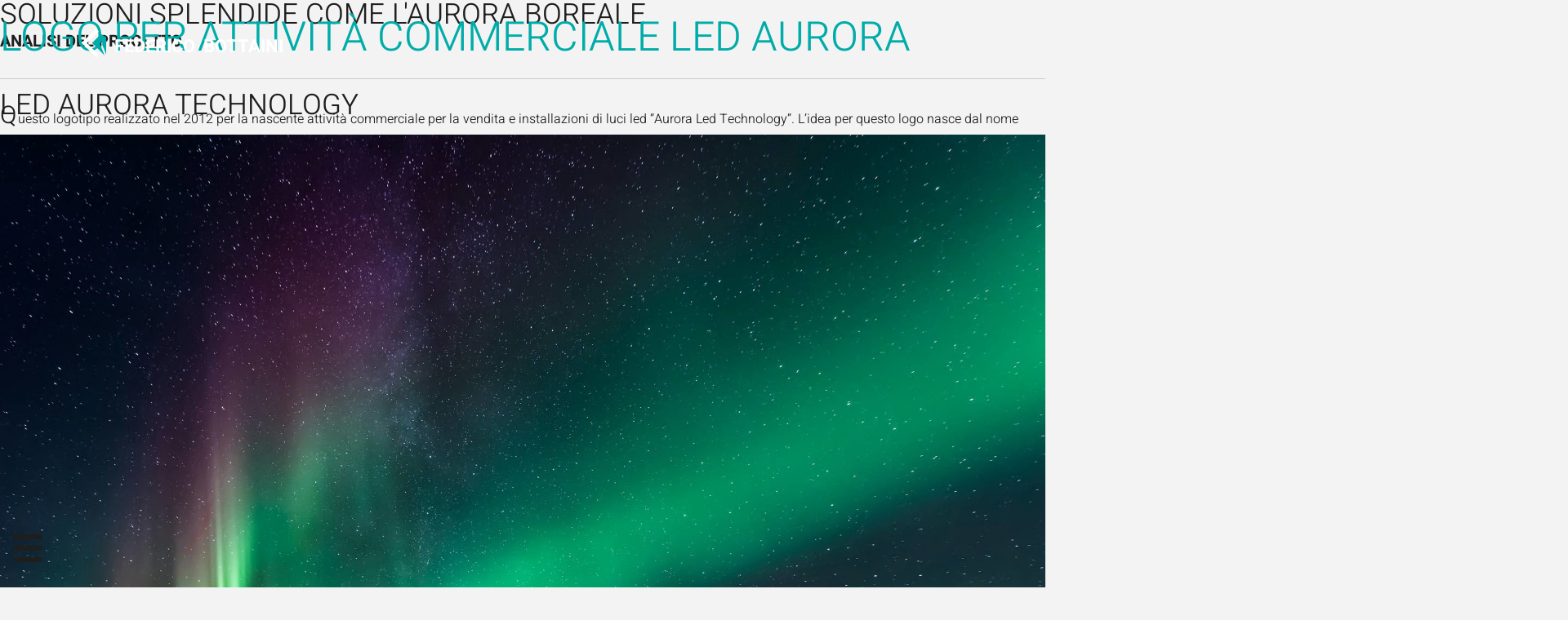

--- FILE ---
content_type: text/html; charset=UTF-8
request_url: https://www.federicobottaini.it/portfolio/logo-per-attivita-commerciale/
body_size: 19158
content:
<!-- This page is cached by the Hummingbird Performance plugin v3.19.0 - https://wordpress.org/plugins/hummingbird-performance/. --><!DOCTYPE html PUBLIC"-//W3C//DTD XHTML 1.0 Transitional//EN" "http://www.w3.org/TR/xhtml1/DTD/xhtml1-transitional.dtd">
<html xmlns="http://www.w3.org/1999/xhtml">
	<html lang="it" >
<head>
<title>Logo per attività commerciale Led Aurora | Federico Bottaini web e grafica a Lucca</title><style id="wphb-used-css-post">@font-face{font-family:Heebo;font-style:normal;font-weight:300;font-display:swap;src:url("https://fonts.gstatic.com/s/heebo/v28/NGSpv5_NC0k9P_v6ZUCbLRAHxK1E1yysdUmj.ttf") format("truetype")}@font-face{font-family:Heebo;font-style:normal;font-weight:700;font-display:swap;src:url("https://fonts.gstatic.com/s/heebo/v28/NGSpv5_NC0k9P_v6ZUCbLRAHxK1EbiusdUmj.ttf") format("truetype")}html{scroll-behavior:smooth}body{color:#1e1e1e;background-color:#f3f3f3;width:100vw;margin:0;padding:0;font-family:Heebo,sans-serif;line-height:30px;overflow-x:hidden}h1,h2{font-weight:400;line-height:normal}a{-o-transition:color .3s,background-color .3s;text-decoration:none;-webkit-transition:color .3s,background-color .3s;-moz-transition:color .3s,background-color .3s;transition:color .3s,background-color .3s}a:link,a:visited{color:#00aca9}a:active,a:hover{color:#00d0cd}li,ul{list-style:none}.post li{margin-left:15px;list-style-type:square}label{cursor:pointer}article{margin:0;padding:0;display:block}hr{clear:both;border-style:none;border-width:0;width:90%;height:0;margin:0;padding:0;list-style-type:none}strong{font-weight:800}h1{color:#1e1e1e;text-transform:uppercase;margin:0;padding-top:10px;padding-bottom:10px;font-size:50px}h2{color:#1e1e1e;text-transform:uppercase;margin:0;padding-top:10px;padding-bottom:10px;font-size:35px}h3{text-transform:uppercase;margin:0;padding-top:10px;padding-bottom:10px;font-size:25px}h4{margin:0;padding-top:10px;padding-bottom:10px;font-size:20px}address{font-style:normal}*,:after,:before{-webkit-box-sizing:border-box;-moz-box-sizing:border-box;box-sizing:border-box}.post{padding:50px}.post p{margin:0 0 20px;padding:0}.margin{margin:50px}.col_4{float:left;width:33.32%;margin:0;padding:0}#peraprireilmenu{z-index:2000;color:#1e1e1e;background-image:url("https://www.federicobottaini.it/wp-content/themes/federicobottaini21/img/pollution.svg");background-position:-65px 0;background-repeat:repeat-y;background-size:65px;border-style:none;border-width:0;width:95px;height:100vh;padding:13px 6px 0 20px;font-size:45px;transition:all .5s;display:block;position:fixed;inset:auto auto 0 0}.categoria_articoli #peraprireilmenu{z-index:2000;color:#f3f3f3;background-image:url("https://www.federicobottaini.it/wp-content/themes/federicobottaini21/img/pollution_nero.svg");background-position:-65px 0;background-repeat:repeat-y;background-size:65px;border-style:none;border-width:0;width:95px;height:100vh;padding:13px 6px 0 20px;font-size:45px;transition:all .5s;display:block;position:fixed;inset:auto auto 0 0}#peraprireilmenu.end,.categoria_articoli #peraprireilmenu.end{color:#f3f3f3;background-image:url("https://www.federicobottaini.it/wp-content/themes/federicobottaini21/img/pollution_nero.svg");transition:all 1s}#peraprireilmenu strong{position:fixed;bottom:30px;left:13px}#peraprireilmenu:hover{color:#fff;background-image:url("https://www.federicobottaini.it/wp-content/themes/federicobottaini21/img/pollution.svg");background-position:0 0;background-repeat:repeat-y;background-size:65px;transition:all .5s}.categoria_articoli #peraprireilmenu:hover{color:#fff;background-image:url("https://www.federicobottaini.it/wp-content/themes/federicobottaini21/img/pollution_nero.svg");background-position:0 0;background-repeat:repeat-y;background-size:65px;transition:all .5s}#peraprireilmenu.end:hover{background-image:url("https://www.federicobottaini.it/wp-content/themes/federicobottaini21/img/pollution_nero.svg")}#peraprireilmenu:hover+#logo.solo{background-image:url("https://www.federicobottaini.it/wp-content/themes/federicobottaini21/img/logo_bianco.svg")}#menu:target+#peraprireilmenu+#logo.solo{background-image:none}#menu:target+#peraprireilmenu #logo.solo{z-index:0}#verticalmenu{color:#1e1e1e;width:500px;margin:0;padding:0 0 0 30px;font-size:18px;display:block;position:absolute;bottom:120px;transform:translate(-238px) rotate(90deg)}.categoria_articoli #verticalmenu{color:#f3f3f3}.end #verticalmenu{color:#f3f3f3;transition:all 1s}#peraprireilmenu:hover #verticalmenu{color:#fff}#menu{z-index:3000;visibility:hidden;opacity:0;color:#fff;width:500px;height:100vh;padding:0 0;font-size:16px;transition:all 1s;position:fixed;inset:0 auto auto -450px}#menu ul{margin:0;padding:0}#menu ul li ul{margin:0;padding:0 0 0 20px}#menu li a:link,#menu li a:visited{color:#fff;background-image:url("https://www.federicobottaini.it/wp-content/themes/federicobottaini21/img/freccia_bianca.svg");background-position:-20px;background-repeat:no-repeat;background-size:20px;margin:0;padding:3px 15px 3px 30px;font-size:16px;transition:all .8s;display:block}#menu li a:active,#menu li a:hover{color:#2ea9a7;background-image:url("https://www.federicobottaini.it/wp-content/themes/federicobottaini21/img/freccia_bianca.svg");background-position:0;background-repeat:no-repeat;background-size:20px;padding-left:30px;transition:all .8s}#levoci{margin:0;padding:120px 30px 30px 70px}#levoci h2{padding-top:100px}#levoci h3{padding-left:15px}.address{padding-top:135px}.address addres,.address h4,.address p{padding-left:15px;display:block}#logo{z-index:2500;text-transform:uppercase;background-image:url("https://www.federicobottaini.it/wp-content/themes/federicobottaini21/img/logo.svg");background-position:0 15px;background-repeat:no-repeat;background-size:30px;width:280px;height:50px;padding-left:40px;font-size:22px;font-weight:700;transition:all .8s linear;position:fixed;top:20px;left:100px;overflow:hidden}#logo span{opacity:0}#interno #logo{z-index:2500;text-transform:uppercase;background-image:url("https://www.federicobottaini.it/wp-content/themes/federicobottaini21/img/logo_bianco.svg");background-position:0 15px;background-repeat:no-repeat;background-size:30px;width:280px;height:50px;padding-left:40px;font-size:22px;font-weight:700;transition:all .8s linear;position:fixed;top:20px;left:100px;overflow:hidden}#logo.solo{width:30px;height:50px;padding-left:40px;transition:all .8s linear;left:14px;overflow:hidden}#interno #logo.solo{width:30px;height:50px;padding-left:40px;transition:all .8s linear;left:14px;overflow-x:hidden}#menu#logo.solo{width:30px;padding-left:30px;transition:all .8s;left:20px;overflow-x:hidden}#logo a:link,#logo a:visited{color:#1e1e1e}#interno #logo a:link,#interno #logo a:visited{color:#fff}#logomenu{z-index:70000;text-transform:uppercase;background-image:url("https://www.federicobottaini.it/wp-content/themes/federicobottaini21/img/logo_bianco.svg");background-position:0 15px;background-repeat:no-repeat;background-size:30px;padding-left:40px;font-size:22px;font-weight:700;position:fixed;top:20px;left:100px}#logomenu a:link,#logomenu a:visited{color:#fff}#menu:target #logomenu.sposta{z-index:8000;-webkit-animation-name:logosposta;animation-name:logosposta;-webkit-animation-duration:1.8s;animation-duration:1.8s}#menu:target{z-index:3000;visibility:visible;opacity:1;background-color:#1e1e1e;width:65%;height:100vh;padding:0;transition:all 1s;display:block;position:fixed;inset:0 auto auto 0;overflow-y:scroll}#menu:target+#peraprireilmenu,#menu:target+#peraprireilmenu a{width:auto;transition:all 1s}a#perchiudereilmenu{visibility:hidden}#menu:target a#perchiudereilmenu{visibility:visible;z-index:60000;width:25px;height:25px;-webkit-animation-name:dissolvenza_in;animation-name:dissolvenza_in;-webkit-animation-duration:2s;animation-duration:2s;display:block;position:fixed;top:10px;left:17.5px;right:auto}a#perchiudereilmenu img{width:25px;height:25px;position:absolute;top:5px;left:2px}#menu:target+#content{overflow-y:no-display;height:100vh;overflow-y:no-display;height:100vh;transition:all 1s}#nerotrasp a{visibility:hidden;color:#0000;background-color:#0000;width:100%;display:block;overflow:hidden}#menu:target+#nerotrasp a{z-index:2800;visibility:visible;text-align:left;background-color:#000c;width:100%;height:100vh;padding-top:100px;padding-left:0;font-size:80px;font-weight:700;transition:all 1s;display:block;position:fixed;top:0;right:0;overflow:hidden}#nerotrasp strong{visibility:visible;opacity:1;z-index:900000000;width:300px;display:block;position:absolute;top:450px;left:30%}.primacolonna,.secondacolonna{float:left;width:45%;margin-right:5%}.navigation input#s{clear:left;color:#f2f0ee;border:none;width:54%;margin-left:15px;padding-left:4%;padding-right:1%;font-size:16px}.navigation input{background-color:#171717;height:40px;transition:all .5s}.navigation input:focus{background-color:#2ea9a7;transition:all .5s}.navigation input#searchsubmit{background-image:url("https://www.federicobottaini.it/wp-content/themes/federicobottaini21/img/cerca.svg");background-position:center;background-repeat:no-repeat;background-size:25px 25px;border:none;width:40px;font-size:16px}#informazioni h1,#informazioni h2,#informazioni h3{text-transform:uppercase;color:#1e1e1e}.immagine{z-index:9;width:100%;height:auto;display:block;position:absolute;top:0}.immagine img{width:100%;height:auto;display:block}.banner img,.banner picture{width:100%;height:auto;display:block}.fotofluida img,.fotofluida picture{width:100%;height:auto;display:block}.padding{background-color:#0003;width:100%;height:350px;padding:0;display:block;position:relative;overflow:hidden}.padding:hover h3 a{color:#fff}.padding img,.padding picture{z-index:-10;width:110%;height:auto;transition:all 1s;display:block;position:absolute;top:50%;left:50%;transform:translate(-50%,-50%)}.padding:hover img,.padding:hover picture{width:120%;height:auto;transition:all 1s}.padding h3 a{text-align:center;color:#fff0;width:100%;padding-top:0;padding-bottom:15px;transition:all .3s;display:block;position:absolute;top:0;left:50%;transform:translate(-50%)}.padding h3 a:link,h3 a:visited{text-decoration:none}.padding h2,.padding p{text-align:center;margin:0;padding:0}.padding p{padding-left:50px;padding-right:50px;font-size:13px}.padding h2 a{text-transform:uppercase;width:80%;line-height:35px;text-decoration:none;-webkit-animation-name:sialza_h2_ritorno;animation-name:sialza_h2_ritorno;-webkit-animation-duration:1s;animation-duration:1s;display:block;position:absolute;top:50%;left:50%;transform:translate(-50%,-60px)}.padding p{opacity:0;color:#fff;text-align:center;width:100%;-webkit-animation-name:sialza_p_ritorno;animation-name:sialza_p_ritorno;-webkit-animation-duration:1.8s;animation-duration:1.8s;position:absolute;top:50%;left:50%;transform:translate(-50%,10px)}.padding:hover h2 a{text-decoration:none;-webkit-animation-name:sialza_h2;animation-name:sialza_h2;-webkit-animation-duration:1s;animation-duration:1s;left:50%;transform:translate(-50%,-130px)}.padding:hover p{opacity:1;text-decoration:none;-webkit-animation-name:sialza_p;animation-name:sialza_p;-webkit-animation-duration:1.8s;animation-duration:1.8s;left:50%;transform:translate(-50%,-40px)}.padding h2 a:active,.padding h2 a:hover,.padding h2 a:link,.padding h2 a:visited{color:#fff}.padding:hover h3 a{background-image:url("https://www.federicobottaini.it/wp-content/themes/federicobottaini21/img/1-x-150.svg");background-repeat:no-repeat;background-size:150px 4px;padding-top:15px;transition:all .3s;-webkit-animation-name:bgdestra;animation-name:bgdestra;-webkit-animation-duration:.5s;animation-duration:.5s;transform:translate(-50%)}.padding:hover h3{background-image:url("https://www.federicobottaini.it/wp-content/themes/federicobottaini21/img/1-x-150.svg");background-position:0 bottom;background-repeat:no-repeat;background-size:150px 4px;margin-bottom:0;padding-bottom:20px;transition:all .3s;-webkit-animation-name:bgsinistra;animation-name:bgsinistra;-webkit-animation-duration:.5s;animation-duration:.5s}.padding h3{text-transform:uppercase;padding:15px 80px;font-size:16px;transition:all .3s;display:block}.padding:hover h3:hover a{padding-top:20px;transition:all .3s}.padding:hover h3:hover{padding-bottom:50px;transition:all .3s;transform:translate(0,-5px)}.padding:hover h3{padding-top:20px;padding-bottom:40px;transition:all .3s}.trasp{background-image:url("https://www.federicobottaini.it/wp-content/themes/federicobottaini21/img/bg_trasp.svg");background-position:0 -1200px;background-repeat:no-repeat;background-size:200%;padding-top:200px;padding-bottom:200px;transition:all .3s;-webkit-animation-name:bgdallalto_ritorno;animation-name:bgdallalto_ritorno;-webkit-animation-duration:1s;animation-duration:1s}.padding:hover .trasp{background-image:url("https://www.federicobottaini.it/wp-content/themes/federicobottaini21/img/bg_trasp.svg");background-position:0 0;background-repeat:no-repeat;padding-top:200px;padding-bottom:200px;transition:all .3s;-webkit-animation-name:bgdallalto;animation-name:bgdallalto;-webkit-animation-duration:1s;animation-duration:1s}.bordi{clear:both;float:none;margin:15px;padding:0}#elenco{margin:0;padding-bottom:50px}#elenco ul{float:left;width:33%;margin:0;padding-left:0;padding-right:0}#elenco strong{color:#f7c192;width:30px;padding-right:5px;font-size:22px;display:inline-block;position:absolute;top:3px;left:0}#elenco li{text-transform:uppercase;color:#1e1e1e;margin:0;padding:3px 0 0 36px;font-size:16px;font-weight:700;list-style-type:none;position:relative}.testo h3{border-bottom:1px solid #cbcbcb;margin:0 0 30px;padding:0 0 30px;font-size:20px}.testo h2{margin:0;padding:0;line-height:36px}.testo p:first-letter{padding-right:2px;font-size:30px;display:inline-block}#contenuto{padding-top:85px}.vediilprogetto a{color:#fff;z-index:2800;background-image:url("https://www.federicobottaini.it/wp-content/themes/federicobottaini21/img/freccia_white.svg");background-position:10px;background-repeat:no-repeat;background-size:18px;border:1px solid #fff;padding:10px 25px 10px 40px;transition:all .3s;position:absolute;top:100px;left:50%;transform:translate(-50%)}.vediilprogetto a:link,.vediilprogetto a:visited{color:#fff}.vediilprogetto a:active,.vediilprogetto a:hover{color:#fff;background-position:13px;border:1px solid #00aca9;transition:all .3s}#web{background-image:url("https://www.federicobottaini.it/wp-content/themes/federicobottaini21/img/bgweb.jpg");background-position:0 0;background-repeat:no-repeat;background-size:contain;min-height:850px;margin-right:15px;position:relative}#web h4{text-transform:uppercase;color:#dcdcdc;background-image:url("https://www.federicobottaini.it/wp-content/themes/federicobottaini21/img/freccia_grigia.svg");background-position:100%;background-repeat:no-repeat;background-size:40px;padding-right:50px;font-size:50px;font-style:normal;font-weight:400;position:absolute;bottom:330px;right:-300px;transform:rotate(90deg)}#grafica h4{text-transform:uppercase;color:#dcdcdc;background-image:url("https://www.federicobottaini.it/wp-content/themes/federicobottaini21/img/freccia_grigia.svg");background-position:100%;background-repeat:no-repeat;background-size:40px;padding-right:50px;font-size:50px;font-style:normal;font-weight:400;position:absolute;bottom:360px;left:-350px;transform:rotate(90deg)}#grafica{background-image:url("https://www.federicobottaini.it/wp-content/themes/federicobottaini21/img/bg_grafica.jpg");background-position:100% 0;background-repeat:no-repeat;background-size:contain;min-height:850px;margin-right:15px;position:relative}#banner{z-index:90;width:100%;height:1050px;transition:all 2s;position:fixed;top:0;left:0}#banner.classic{width:100%;height:350px;transition:all 2s;position:fixed;top:0;left:0;overflow-y:hidden}#banner.end{width:100%;height:150px;transition:all 1s;position:fixed;top:0;left:0;overflow-y:hidden}#banner img{width:100vw;height:auto;display:block}#banner.classic img{z-index:90;width:100vw;height:auto;display:block;position:absolute;top:50%;left:50%;transform:translate(-50%,-50%)}.foto{width:400px;height:300px;margin-top:1350px;margin-bottom:135px;margin-left:10%;position:relative;overflow:hidden}.foto img{z-index:91;width:100%;height:auto;display:block;position:absolute;top:50%;left:50%;transform:translate(-50%,-50%)}.foto a:link,.foto a:visited{z-index:92;background-image:url("https://www.federicobottaini.it/wp-content/themes/federicobottaini21/img/bg_trasp_60.svg");background-position:50% -600px;background-repeat:no-repeat;background-size:600px;width:100%;height:auto;padding-top:0;padding-bottom:350px;transition:all 1s;display:block;position:absolute;top:50%;left:50%;transform:translate(-50%,-50%)}.foto a:active,.foto a:hover{z-index:92;background-position:bottom;width:100%;height:auto;padding-bottom:400px;transition:all 1s;display:block;position:absolute;top:50%;left:50%;transform:translate(-50%,-50%)}.caratteristiche li{list-style-type:none}h1.sicurezza,li.sicurezza{background-image:url("https://www.federicobottaini.it/wp-content/themes/federicobottaini21/img/sicurezza.svg")}h1.iubenda,li.iubenda{background-image:url("https://www.federicobottaini.it/wp-content/themes/federicobottaini21/img/iubenda.svg")}h1.posizionamento-indicizzazione,li.posizionamento-indicizzazione{background-image:url("https://www.federicobottaini.it/wp-content/themes/federicobottaini21/img/seo.svg")}h1.web-design,li.web-design{background-image:url("https://www.federicobottaini.it/wp-content/themes/federicobottaini21/img/web-design.svg")}h1.web-developper,li.web-developper{background-image:url("https://www.federicobottaini.it/wp-content/themes/federicobottaini21/img/web-dev.svg")}h1.siti-veloci,li.siti-veloci{background-image:url("https://www.federicobottaini.it/wp-content/themes/federicobottaini21/img/razzo_veloce.svg")}h1.illustrazioni,li.illustrazioni{background-image:url("https://www.federicobottaini.it/wp-content/themes/federicobottaini21/img/illustrazioni.svg")}h1.foto-ritocco,li.foto-ritocco{background-image:url("https://www.federicobottaini.it/wp-content/themes/federicobottaini21/img/ritocco.svg")}h1.fotografie,li.fotografie{background-image:url("https://www.federicobottaini.it/wp-content/themes/federicobottaini21/img/foto.svg")}h1.sito-internet,li.sito-internet{background-image:url("https://www.federicobottaini.it/wp-content/themes/federicobottaini21/img/sitoweb.svg")}h1.logo,li.logo{background-image:url("https://www.federicobottaini.it/wp-content/themes/federicobottaini21/img/logotipo.svg")}h1.cataloghi,li.cataloghi{background-image:url("https://www.federicobottaini.it/wp-content/themes/federicobottaini21/img/catalogo.svg")}h1.newsletter,li.newsletter{background-image:url("https://www.federicobottaini.it/wp-content/themes/federicobottaini21/img/new_sletter.svg")}h1.immagine-coordinata,li.immagine-coordinata{background-image:url("https://www.federicobottaini.it/wp-content/themes/federicobottaini21/img/coordinata.svg")}h1.campagna-stampa,li.campagna-stampa{background-image:url("https://www.federicobottaini.it/wp-content/themes/federicobottaini21/img/su-stampa.svg")}.dati{width:600px}.dati h3{font-size:20px}.dati h3,.dati p{margin:0;padding:0}.cliente{margin:0;padding:30px 0 0}.caratteristiche{padding-top:40px}.caratteristiche ul{margin:0;padding:0}.caratteristiche li{float:left;opacity:.6;z-index:1;background-position:50% 80px;background-repeat:no-repeat;background-size:60px;width:19%;margin:30px 3%;transition:all 1s;display:block}.caratteristiche li:hover{opacity:1;background-color:#000;transition:all 1s;transform:scale(1.1)}.caratteristiche li a:link,.caratteristiche li a:visited{color:#fff;opacity:.5;text-align:center;border:1px solid #000;min-height:320px;padding:170px 40px 30px;transition:all 1s;display:block}.caratteristiche li a:active,.caratteristiche li a:hover{opacity:1;border:1px solid #1e1e1e;min-height:320px;padding:170px 40px 40px;transition:all 1s;display:block}#page{z-index:100;width:800px;padding-bottom:200px;position:absolute;top:250px;left:50%;transform:translate(-50%)}#page h1{margin:0;padding:50px 100px 0;font-size:38px}#pagina_articoli{z-index:10;width:100%;display:block;position:absolute;top:0}.postsingle{width:750px;margin-top:300px;margin-left:465px}.postsingle .post{background-color:#fff}.post_30{padding:30px}#banner_articoli{z-index:1;position:fixed;top:0;right:0}body.categoria_articoli{background-color:#1e1e1e}.titolocategoria{z-index:2;color:#fff;background-color:#000;background-image:url("https://www.federicobottaini.it/wp-content/themes/federicobottaini21/img/bg_news.jpg");background-position:50% 270px;background-repeat:no-repeat;background-size:300px;width:350px;padding-bottom:300px;position:absolute;top:100px;left:80px}.posttitle h2{margin:0;padding:0}.posttitle img{border-radius:200px}.altripost{padding:15px 15px 15px 80px}#search{z-index:100;width:1200px;margin-left:auto;margin-right:auto;position:absolute;top:150px;left:50%;transform:translate(-50%)}#search h1{color:#fff}#federicobottaini{background-color:#fff0}@-webkit-keyframes dissolvenza_in{0%{opacity:0}50%{opacity:0}100%{opacity:1}}@keyframes dissolvenza_in{0%{opacity:0}50%{opacity:0}100%{opacity:1}}@-webkit-keyframes logosposta{0%{left:15px}50%{left:15px}100%{left:100px}}@keyframes logosposta{0%{left:15px}50%{left:15px}100%{left:100px}}@-webkit-keyframes bgdestra{0%{background-position:160px 0}0%{background-position:160px 0}100%{background-position:0 0}}@keyframes bgdestra{0%{background-position:160px 0}60%{background-position:160px 0}100%{background-position:0 0}}@-webkit-keyframes bgsinistra{0%{background-position:-160px bottom}60%{background-position:-160px bottom}100%{background-position:0 bottom}}@keyframes bgsinistra{0%{background-position:-160px bottom}60%{background-position:-160px bottom}100%{background-position:0 bottom}}@-webkit-keyframes bgdallalto{0%{background-position:0 -600px}100%{background-position:0 0}}@keyframes bgdallalto{0%{background-position:0 -600px}100%{background-position:0 0}}@-webkit-keyframes bgdallalto_ritorno{0%{background-position:0 0}100%{background-position:0 -1200px}}@keyframes bgdallalto_ritorno{0%{background-position:0 0}100%{background-position:0 -1200px}}@-webkit-keyframes sialza_h2{0%{transform:translate(-50%,-60px)}100%{transform:translate(-50%,-130px)}}@keyframes sialza_h2{0%{transform:translate(-50%,-60px)}100%{transform:translate(-50%,-130px)}}@-webkit-keyframes sialza_h2_ritorno{0%{transform:translate(-50%,-130px)}100%{transform:translate(-50%,-60px)}}@keyframes sialza_h2_ritorno{0%{transform:translate(-50%,-130px)}100%{transform:translate(-50%,-60px)}}@-webkit-keyframes sialza_p{0%{opacity:0;transform:translate(-50%,10px)}30%{opacity:0;transform:translate(-50%,10px)}100%{opacity:1;transform:translate(-50%,-40px)}}@keyframes sialza_p{0%{opacity:0;transform:translate(-50%,10px)}30%{opacity:0;transform:translate(-50%,10px)}100%{opacity:1;transform:translate(-50%,-40px)}}@-webkit-keyframes sialza_p_ritorno{0%{opacity:1;transform:translate(-50%,-40px)}30%{opacity:0;transform:translate(-50%,10px)}100%{opacity:0;transform:translate(-50%,10px)}}@keyframes sialza_p_ritorno{0%{opacity:1;transform:translate(-50%,-40px)}30%{opacity:0;transform:translate(-50%,10px)}100%{opacity:0;transform:translate(-50%,10px)}}@media screen and (height <= 850px){.foto{margin-top:1100px}#menu:target{width:100%}#menu li a:link,#menu li a:visited{padding-top:0;padding-bottom:0;font-size:14px}#menu h3{font-size:20px}.address{padding-top:15px}}@media screen and (width <= 1450px){.padding p{padding-left:10px;padding-right:10px;line-height:20px}}@media screen and (width <= 1220px){.postsingle{width:auto;margin-top:400px;margin-left:80px;margin-right:30px}.post_30{padding:50px}.posttitle img{float:right;border-radius:200px}.titolocategoria{z-index:2;color:#fff;background-color:#000;background-image:url("https://www.federicobottaini.it/wp-content/themes/federicobottaini21/img/bg_news.jpg");background-position:30px;background-repeat:no-repeat;background-size:200px;width:auto;margin-left:80px;margin-right:30px;padding-bottom:0;padding-left:250px;position:static;top:auto;left:auto}.caratteristiche li{text-align:center;font-size:14px;line-height:17px}}@media screen and (width <= 1200px){#search{z-index:100;width:auto;margin-left:auto;margin-right:auto;position:absolute;top:150px;left:80px;transform:translate(0)}}@media screen and (width <= 1150px){.padding img,.padding picture{width:auto;height:100%}}@media screen and (width <= 1080px){.padding{height:280px}}@media screen and (width <= 1024px){.padding img,.padding picture{width:130%;height:auto}.padding:hover img,.padding:hover picture{width:140%}.vediilprogetto a{width:60%}.padding h2{font-size:30px}#web h4{top:350px;bottom:auto}#grafica,#web{min-height:770px}#grafica h4{left:-330px}.foto{margin:1550px 0 50px;padding:0;left:50%;transform:translate(-50%)}.caratteristiche li{float:left;opacity:.6;z-index:1;text-align:center;background-position:50% 30px;background-repeat:no-repeat;background-size:60px;width:23%;margin:10px 1%;font-size:12px;line-height:15px;transition:all 1s;display:block}.caratteristiche li a:link,.caratteristiche li a:visited{color:#fff;opacity:.5;text-align:center;border:1px solid #000;min-height:220px;padding:120px 40px 30px;transition:all 1s;display:block}.caratteristiche li a:active,.caratteristiche li a:hover{opacity:1;border:1px solid #1e1e1e;min-height:220px;padding:120px 40px 40px;transition:all 1s;display:block}}@media screen and (width <= 1000px){.cliente{width:100%;padding-left:20px}.dati{width:auto}#banner,.classic#banner,.end#banner{height:auto;position:absolute;overflow-y:hidden}.foto{width:70%;height:auto;margin:30px auto;padding-bottom:50%;position:static;top:auto;left:auto;transform:translate(0)}.testo h3{margin-bottom:15px;padding-bottom:15px}#grafica,#web{height:auto;min-height:inherit;background-size:contain;margin:15px;padding-top:60%;padding-right:0}#grafica h4,#web h4{text-transform:uppercase;color:#1e1e1e;text-align:center;background-image:none;margin-bottom:0;padding-top:20px;padding-bottom:0;padding-right:0;font-size:30px;font-style:normal;font-weight:400;position:static;bottom:auto;right:auto;transform:rotate(0)}.col_4{width:50%}}@media screen and (width <= 880px){.caratteristiche li{width:30%;margin-left:1.5%;margin-right:1.5%}#page{z-index:100;width:auto;margin-left:80px;margin-right:30px;padding-top:80%;padding-bottom:200px;position:static;top:auto;left:auto;transform:translate(0)}#page h1{text-align:left;padding-left:30px;padding-right:30px;font-size:28px}#page .post{padding:30px}}@media screen and (width <= 751px){#search{padding-top:70%;top:0}#search h1{color:#1e1e1e}.titolocategoria{background-position:50% 30px;background-repeat:no-repeat;background-size:200px;padding-top:220px;padding-bottom:0;padding-left:0}.col_4{width:100%}.vediilprogetto a{width:28%}.primacolonna,.secondacolonna{float:none;width:100%;margin-right:0}#logomenu{z-index:70000;text-transform:uppercase;background-color:#1e1e1e;background-image:url("https://www.federicobottaini.it/wp-content/themes/federicobottaini21/img/logo_bianco.svg");background-position:15px 35px;background-repeat:no-repeat;background-size:30px;width:100%;padding-top:20px;padding-left:55px;font-size:22px;font-weight:700;top:0;left:0}#menu:target #logomenu.sposta{z-index:8000;-webkit-animation-name:none;animation-name:none;-webkit-animation-duration:1s;animation-duration:1s}#menu:target a#perchiudereilmenu{z-index:80000;top:30px;left:auto;right:30px}#levoci{margin:0;padding:100px 10px 10px 40px}#elenco ul{float:none;width:auto;padding-left:65px}.padding img,.padding picture{width:100%;height:auto}.padding p{padding-left:40px;padding-right:40px;line-height:28px}}@media screen and (width <= 650px){.padding{height:320px}.caratteristiche li{width:95%;margin-left:2.5%;margin-right:2.5%}.vediilprogetto a{width:50%}h1{font-size:35px}h2{font-size:28px}#elenco ul{padding-left:15px}.post{margin:0;padding:10px}.padding img,.padding picture{width:110%;height:auto}}@media screen and (width <= 505px){.col_4{width:100%;height:auto}.col_4{float:none;width:100%;height:auto;margin-left:auto;margin-right:auto}.col_4 .bordi{clear:both;float:none;margin:30px 15px;padding:0}}@media screen and (width <= 350px){.col_4{float:none;width:90%;height:auto;margin-left:auto;margin-right:auto}}.lightbox{text-align:center;line-height:0}.lightbox{z-index:10000;width:100%;font-weight:400;position:absolute;left:0}.lightbox a img{border:none}img:is([sizes=auto i],[sizes^="auto," i]){contain-intrinsic-size:3000px 1500px}:root{}@media (min-resolution:192dpi){:root{}}.wp-element-button{cursor:pointer}:root .has-very-light-gray-background-color{background-color:#eee}:root .has-very-dark-gray-background-color{background-color:#313131}:root .has-very-light-gray-color{color:#eee}:root .has-very-dark-gray-color{color:#313131}:root .has-vivid-green-cyan-to-vivid-cyan-blue-gradient-background{background:linear-gradient(135deg,#00d084,#0693e3)}:root .has-purple-crush-gradient-background{background:linear-gradient(135deg,#34e2e4,#4721fb 50%,#ab1dfe)}:root .has-hazy-dawn-gradient-background{background:linear-gradient(135deg,#faaca8,#dad0ec)}:root .has-subdued-olive-gradient-background{background:linear-gradient(135deg,#fafae1,#67a671)}:root .has-atomic-cream-gradient-background{background:linear-gradient(135deg,#fdd79a,#004a59)}:root .has-nightshade-gradient-background{background:linear-gradient(135deg,#330968,#31cdcf)}:root .has-midnight-gradient-background{background:linear-gradient(135deg,#020381,#2874fc)}:root{--wp--preset--font-size--normal:16px;--wp--preset--font-size--huge:42px}.has-regular-font-size{font-size:1em}.has-larger-font-size{font-size:2.625em}.has-normal-font-size{font-size:var(--wp--preset--font-size--normal)}.has-huge-font-size{font-size:var(--wp--preset--font-size--huge)}.has-text-align-center{text-align:center}.has-text-align-left{text-align:left}.has-text-align-right{text-align:right}.has-fit-text{white-space:nowrap!important}#end-resizable-editor-section{display:none}.aligncenter{clear:both}.items-justified-left{justify-content:flex-start}.items-justified-center{justify-content:center}.items-justified-right{justify-content:flex-end}.items-justified-space-between{justify-content:space-between}.screen-reader-text{border:0;clip-path:inset(50%);height:1px;margin:-1px;overflow:hidden;padding:0;position:absolute;width:1px;word-wrap:normal!important}.screen-reader-text:focus{background-color:#ddd;clip-path:none;color:#444;display:block;font-size:1em;height:auto;left:5px;line-height:normal;padding:15px 23px 14px;text-decoration:none;top:5px;width:auto;z-index:100000}html :where(.has-border-color){border-style:solid}html :where([style*=border-top-color]){border-top-style:solid}html :where([style*=border-right-color]){border-right-style:solid}html :where([style*=border-bottom-color]){border-bottom-style:solid}html :where([style*=border-left-color]){border-left-style:solid}html :where([style*=border-width]){border-style:solid}html :where([style*=border-top-width]){border-top-style:solid}html :where([style*=border-right-width]){border-right-style:solid}html :where([style*=border-bottom-width]){border-bottom-style:solid}html :where([style*=border-left-width]){border-left-style:solid}html :where(img[class*=wp-image-]){height:auto;max-width:100%}html :where(.is-position-sticky){}@media screen and (max-width:600px){html :where(.is-position-sticky){}}:root{--wp--preset--color--black:#000000;--wp--preset--color--cyan-bluish-gray:#abb8c3;--wp--preset--color--white:#ffffff;--wp--preset--color--pale-pink:#f78da7;--wp--preset--color--vivid-red:#cf2e2e;--wp--preset--color--luminous-vivid-orange:#ff6900;--wp--preset--color--luminous-vivid-amber:#fcb900;--wp--preset--color--light-green-cyan:#7bdcb5;--wp--preset--color--vivid-green-cyan:#00d084;--wp--preset--color--pale-cyan-blue:#8ed1fc;--wp--preset--color--vivid-cyan-blue:#0693e3;--wp--preset--color--vivid-purple:#9b51e0;--wp--preset--gradient--vivid-cyan-blue-to-vivid-purple:linear-gradient(135deg,rgb(6,147,227) 0%,rgb(155,81,224) 100%);--wp--preset--gradient--light-green-cyan-to-vivid-green-cyan:linear-gradient(135deg,rgb(122,220,180) 0%,rgb(0,208,130) 100%);--wp--preset--gradient--luminous-vivid-amber-to-luminous-vivid-orange:linear-gradient(135deg,rgb(252,185,0) 0%,rgb(255,105,0) 100%);--wp--preset--gradient--luminous-vivid-orange-to-vivid-red:linear-gradient(135deg,rgb(255,105,0) 0%,rgb(207,46,46) 100%);--wp--preset--gradient--very-light-gray-to-cyan-bluish-gray:linear-gradient(135deg,rgb(238,238,238) 0%,rgb(169,184,195) 100%);--wp--preset--gradient--cool-to-warm-spectrum:linear-gradient(135deg,rgb(74,234,220) 0%,rgb(151,120,209) 20%,rgb(207,42,186) 40%,rgb(238,44,130) 60%,rgb(251,105,98) 80%,rgb(254,248,76) 100%);--wp--preset--gradient--blush-light-purple:linear-gradient(135deg,rgb(255,206,236) 0%,rgb(152,150,240) 100%);--wp--preset--gradient--blush-bordeaux:linear-gradient(135deg,rgb(254,205,165) 0%,rgb(254,45,45) 50%,rgb(107,0,62) 100%);--wp--preset--gradient--luminous-dusk:linear-gradient(135deg,rgb(255,203,112) 0%,rgb(199,81,192) 50%,rgb(65,88,208) 100%);--wp--preset--gradient--pale-ocean:linear-gradient(135deg,rgb(255,245,203) 0%,rgb(182,227,212) 50%,rgb(51,167,181) 100%);--wp--preset--gradient--electric-grass:linear-gradient(135deg,rgb(202,248,128) 0%,rgb(113,206,126) 100%);--wp--preset--gradient--midnight:linear-gradient(135deg,rgb(2,3,129) 0%,rgb(40,116,252) 100%);--wp--preset--font-size--small:13px;--wp--preset--font-size--medium:20px;--wp--preset--font-size--large:36px;--wp--preset--font-size--x-large:42px}body .is-layout-flex{display:flex}.is-layout-flex{flex-wrap:wrap;align-items:center}.is-layout-flex>:is(*,div){margin:0}body .is-layout-grid{display:grid}.is-layout-grid>:is(*,div){margin:0}.has-black-color{color:var(--wp--preset--color--black)!important}.has-cyan-bluish-gray-color{color:var(--wp--preset--color--cyan-bluish-gray)!important}.has-white-color{color:var(--wp--preset--color--white)!important}.has-pale-pink-color{color:var(--wp--preset--color--pale-pink)!important}.has-vivid-red-color{color:var(--wp--preset--color--vivid-red)!important}.has-luminous-vivid-orange-color{color:var(--wp--preset--color--luminous-vivid-orange)!important}.has-luminous-vivid-amber-color{color:var(--wp--preset--color--luminous-vivid-amber)!important}.has-light-green-cyan-color{color:var(--wp--preset--color--light-green-cyan)!important}.has-vivid-green-cyan-color{color:var(--wp--preset--color--vivid-green-cyan)!important}.has-pale-cyan-blue-color{color:var(--wp--preset--color--pale-cyan-blue)!important}.has-vivid-cyan-blue-color{color:var(--wp--preset--color--vivid-cyan-blue)!important}.has-vivid-purple-color{color:var(--wp--preset--color--vivid-purple)!important}.has-black-background-color{background-color:var(--wp--preset--color--black)!important}.has-cyan-bluish-gray-background-color{background-color:var(--wp--preset--color--cyan-bluish-gray)!important}.has-white-background-color{background-color:var(--wp--preset--color--white)!important}.has-pale-pink-background-color{background-color:var(--wp--preset--color--pale-pink)!important}.has-vivid-red-background-color{background-color:var(--wp--preset--color--vivid-red)!important}.has-luminous-vivid-orange-background-color{background-color:var(--wp--preset--color--luminous-vivid-orange)!important}.has-luminous-vivid-amber-background-color{background-color:var(--wp--preset--color--luminous-vivid-amber)!important}.has-light-green-cyan-background-color{background-color:var(--wp--preset--color--light-green-cyan)!important}.has-vivid-green-cyan-background-color{background-color:var(--wp--preset--color--vivid-green-cyan)!important}.has-pale-cyan-blue-background-color{background-color:var(--wp--preset--color--pale-cyan-blue)!important}.has-vivid-cyan-blue-background-color{background-color:var(--wp--preset--color--vivid-cyan-blue)!important}.has-vivid-purple-background-color{background-color:var(--wp--preset--color--vivid-purple)!important}.has-black-border-color{border-color:var(--wp--preset--color--black)!important}.has-cyan-bluish-gray-border-color{border-color:var(--wp--preset--color--cyan-bluish-gray)!important}.has-white-border-color{border-color:var(--wp--preset--color--white)!important}.has-pale-pink-border-color{border-color:var(--wp--preset--color--pale-pink)!important}.has-vivid-red-border-color{border-color:var(--wp--preset--color--vivid-red)!important}.has-luminous-vivid-orange-border-color{border-color:var(--wp--preset--color--luminous-vivid-orange)!important}.has-luminous-vivid-amber-border-color{border-color:var(--wp--preset--color--luminous-vivid-amber)!important}.has-light-green-cyan-border-color{border-color:var(--wp--preset--color--light-green-cyan)!important}.has-vivid-green-cyan-border-color{border-color:var(--wp--preset--color--vivid-green-cyan)!important}.has-pale-cyan-blue-border-color{border-color:var(--wp--preset--color--pale-cyan-blue)!important}.has-vivid-cyan-blue-border-color{border-color:var(--wp--preset--color--vivid-cyan-blue)!important}.has-vivid-purple-border-color{border-color:var(--wp--preset--color--vivid-purple)!important}.has-vivid-cyan-blue-to-vivid-purple-gradient-background{background:var(--wp--preset--gradient--vivid-cyan-blue-to-vivid-purple)!important}.has-light-green-cyan-to-vivid-green-cyan-gradient-background{background:var(--wp--preset--gradient--light-green-cyan-to-vivid-green-cyan)!important}.has-luminous-vivid-amber-to-luminous-vivid-orange-gradient-background{background:var(--wp--preset--gradient--luminous-vivid-amber-to-luminous-vivid-orange)!important}.has-luminous-vivid-orange-to-vivid-red-gradient-background{background:var(--wp--preset--gradient--luminous-vivid-orange-to-vivid-red)!important}.has-very-light-gray-to-cyan-bluish-gray-gradient-background{background:var(--wp--preset--gradient--very-light-gray-to-cyan-bluish-gray)!important}.has-cool-to-warm-spectrum-gradient-background{background:var(--wp--preset--gradient--cool-to-warm-spectrum)!important}.has-blush-light-purple-gradient-background{background:var(--wp--preset--gradient--blush-light-purple)!important}.has-blush-bordeaux-gradient-background{background:var(--wp--preset--gradient--blush-bordeaux)!important}.has-luminous-dusk-gradient-background{background:var(--wp--preset--gradient--luminous-dusk)!important}.has-pale-ocean-gradient-background{background:var(--wp--preset--gradient--pale-ocean)!important}.has-electric-grass-gradient-background{background:var(--wp--preset--gradient--electric-grass)!important}.has-midnight-gradient-background{background:var(--wp--preset--gradient--midnight)!important}.has-small-font-size{font-size:var(--wp--preset--font-size--small)!important}.has-medium-font-size{font-size:var(--wp--preset--font-size--medium)!important}.has-large-font-size{font-size:var(--wp--preset--font-size--large)!important}.has-x-large-font-size{font-size:var(--wp--preset--font-size--x-large)!important}/*! This file is auto-generated */.wp-block-button__link{color:#fff;background-color:#32373c;border-radius:9999px;box-shadow:none;text-decoration:none;padding:calc(.667em + 2px) calc(1.333em + 2px);font-size:1.125em}.wp-block-file__button{background:#32373c;color:#fff;text-decoration:none}.cmplz-hidden{display:none!important}.cmplz-obfuscate{direction:rtl;unicode-bidi:bidi-override}</style>
<script type="wphb-delay-type" data-wphb-type="text/javascript" src="//cdn.iubenda.com/cs/iubenda_cs.js" charset="UTF-8" async></script>
	<meta name="viewport" content="width=device-width, initial-scale=1.0, maximum-scale=1.0, user-scalable=no" />
	<link data-wphbdelayedstyle="https://www.federicobottaini.it/wp-content/themes/federicobottaini21/css/fede.css" rel="stylesheet" type="text/css">
	<link data-wphbdelayedstyle="https://www.federicobottaini.it/wp-content/themes/federicobottaini21/css/lightbox.min.css" rel="stylesheet" type="text/css">
	<meta name='robots' content='max-image-preview:large' />
<link rel='dns-prefetch' href='//fonts.googleapis.com' />
<link rel='dns-prefetch' href='//fonts.gstatic.com' />
<link rel='dns-prefetch' href='//ajax.googleapis.com' />
<link rel='dns-prefetch' href='//apis.google.com' />
<link rel='dns-prefetch' href='//google-analytics.com' />
<link rel='dns-prefetch' href='//www.google-analytics.com' />
<link rel='dns-prefetch' href='//ssl.google-analytics.com' />
<link rel='dns-prefetch' href='//youtube.com' />
<link rel='dns-prefetch' href='//s.gravatar.com' />
<link rel='dns-prefetch' href='//hb.wpmucdn.com' />
<link href='//hb.wpmucdn.com' rel='preconnect' />
<link rel="alternate" title="oEmbed (JSON)" type="application/json+oembed" href="https://www.federicobottaini.it/wp-json/oembed/1.0/embed?url=https%3A%2F%2Fwww.federicobottaini.it%2Fportfolio%2Flogo-per-attivita-commerciale%2F" />
<link rel="alternate" title="oEmbed (XML)" type="text/xml+oembed" href="https://www.federicobottaini.it/wp-json/oembed/1.0/embed?url=https%3A%2F%2Fwww.federicobottaini.it%2Fportfolio%2Flogo-per-attivita-commerciale%2F&#038;format=xml" />
<style id='wp-img-auto-sizes-contain-inline-css' type='text/css'>
img:is([sizes=auto i],[sizes^="auto," i]){contain-intrinsic-size:3000px 1500px}
/*# sourceURL=wp-img-auto-sizes-contain-inline-css */
</style>
<style id='wp-block-library-inline-css' type='text/css'>
:root{--wp-block-synced-color:#7a00df;--wp-block-synced-color--rgb:122,0,223;--wp-bound-block-color:var(--wp-block-synced-color);--wp-editor-canvas-background:#ddd;--wp-admin-theme-color:#007cba;--wp-admin-theme-color--rgb:0,124,186;--wp-admin-theme-color-darker-10:#006ba1;--wp-admin-theme-color-darker-10--rgb:0,107,160.5;--wp-admin-theme-color-darker-20:#005a87;--wp-admin-theme-color-darker-20--rgb:0,90,135;--wp-admin-border-width-focus:2px}@media (min-resolution:192dpi){:root{--wp-admin-border-width-focus:1.5px}}.wp-element-button{cursor:pointer}:root .has-very-light-gray-background-color{background-color:#eee}:root .has-very-dark-gray-background-color{background-color:#313131}:root .has-very-light-gray-color{color:#eee}:root .has-very-dark-gray-color{color:#313131}:root .has-vivid-green-cyan-to-vivid-cyan-blue-gradient-background{background:linear-gradient(135deg,#00d084,#0693e3)}:root .has-purple-crush-gradient-background{background:linear-gradient(135deg,#34e2e4,#4721fb 50%,#ab1dfe)}:root .has-hazy-dawn-gradient-background{background:linear-gradient(135deg,#faaca8,#dad0ec)}:root .has-subdued-olive-gradient-background{background:linear-gradient(135deg,#fafae1,#67a671)}:root .has-atomic-cream-gradient-background{background:linear-gradient(135deg,#fdd79a,#004a59)}:root .has-nightshade-gradient-background{background:linear-gradient(135deg,#330968,#31cdcf)}:root .has-midnight-gradient-background{background:linear-gradient(135deg,#020381,#2874fc)}:root{--wp--preset--font-size--normal:16px;--wp--preset--font-size--huge:42px}.has-regular-font-size{font-size:1em}.has-larger-font-size{font-size:2.625em}.has-normal-font-size{font-size:var(--wp--preset--font-size--normal)}.has-huge-font-size{font-size:var(--wp--preset--font-size--huge)}.has-text-align-center{text-align:center}.has-text-align-left{text-align:left}.has-text-align-right{text-align:right}.has-fit-text{white-space:nowrap!important}#end-resizable-editor-section{display:none}.aligncenter{clear:both}.items-justified-left{justify-content:flex-start}.items-justified-center{justify-content:center}.items-justified-right{justify-content:flex-end}.items-justified-space-between{justify-content:space-between}.screen-reader-text{border:0;clip-path:inset(50%);height:1px;margin:-1px;overflow:hidden;padding:0;position:absolute;width:1px;word-wrap:normal!important}.screen-reader-text:focus{background-color:#ddd;clip-path:none;color:#444;display:block;font-size:1em;height:auto;left:5px;line-height:normal;padding:15px 23px 14px;text-decoration:none;top:5px;width:auto;z-index:100000}html :where(.has-border-color){border-style:solid}html :where([style*=border-top-color]){border-top-style:solid}html :where([style*=border-right-color]){border-right-style:solid}html :where([style*=border-bottom-color]){border-bottom-style:solid}html :where([style*=border-left-color]){border-left-style:solid}html :where([style*=border-width]){border-style:solid}html :where([style*=border-top-width]){border-top-style:solid}html :where([style*=border-right-width]){border-right-style:solid}html :where([style*=border-bottom-width]){border-bottom-style:solid}html :where([style*=border-left-width]){border-left-style:solid}html :where(img[class*=wp-image-]){height:auto;max-width:100%}:where(figure){margin:0 0 1em}html :where(.is-position-sticky){--wp-admin--admin-bar--position-offset:var(--wp-admin--admin-bar--height,0px)}@media screen and (max-width:600px){html :where(.is-position-sticky){--wp-admin--admin-bar--position-offset:0px}}

/*# sourceURL=wp-block-library-inline-css */
</style><style id='global-styles-inline-css' type='text/css'>
:root{--wp--preset--aspect-ratio--square: 1;--wp--preset--aspect-ratio--4-3: 4/3;--wp--preset--aspect-ratio--3-4: 3/4;--wp--preset--aspect-ratio--3-2: 3/2;--wp--preset--aspect-ratio--2-3: 2/3;--wp--preset--aspect-ratio--16-9: 16/9;--wp--preset--aspect-ratio--9-16: 9/16;--wp--preset--color--black: #000000;--wp--preset--color--cyan-bluish-gray: #abb8c3;--wp--preset--color--white: #ffffff;--wp--preset--color--pale-pink: #f78da7;--wp--preset--color--vivid-red: #cf2e2e;--wp--preset--color--luminous-vivid-orange: #ff6900;--wp--preset--color--luminous-vivid-amber: #fcb900;--wp--preset--color--light-green-cyan: #7bdcb5;--wp--preset--color--vivid-green-cyan: #00d084;--wp--preset--color--pale-cyan-blue: #8ed1fc;--wp--preset--color--vivid-cyan-blue: #0693e3;--wp--preset--color--vivid-purple: #9b51e0;--wp--preset--gradient--vivid-cyan-blue-to-vivid-purple: linear-gradient(135deg,rgb(6,147,227) 0%,rgb(155,81,224) 100%);--wp--preset--gradient--light-green-cyan-to-vivid-green-cyan: linear-gradient(135deg,rgb(122,220,180) 0%,rgb(0,208,130) 100%);--wp--preset--gradient--luminous-vivid-amber-to-luminous-vivid-orange: linear-gradient(135deg,rgb(252,185,0) 0%,rgb(255,105,0) 100%);--wp--preset--gradient--luminous-vivid-orange-to-vivid-red: linear-gradient(135deg,rgb(255,105,0) 0%,rgb(207,46,46) 100%);--wp--preset--gradient--very-light-gray-to-cyan-bluish-gray: linear-gradient(135deg,rgb(238,238,238) 0%,rgb(169,184,195) 100%);--wp--preset--gradient--cool-to-warm-spectrum: linear-gradient(135deg,rgb(74,234,220) 0%,rgb(151,120,209) 20%,rgb(207,42,186) 40%,rgb(238,44,130) 60%,rgb(251,105,98) 80%,rgb(254,248,76) 100%);--wp--preset--gradient--blush-light-purple: linear-gradient(135deg,rgb(255,206,236) 0%,rgb(152,150,240) 100%);--wp--preset--gradient--blush-bordeaux: linear-gradient(135deg,rgb(254,205,165) 0%,rgb(254,45,45) 50%,rgb(107,0,62) 100%);--wp--preset--gradient--luminous-dusk: linear-gradient(135deg,rgb(255,203,112) 0%,rgb(199,81,192) 50%,rgb(65,88,208) 100%);--wp--preset--gradient--pale-ocean: linear-gradient(135deg,rgb(255,245,203) 0%,rgb(182,227,212) 50%,rgb(51,167,181) 100%);--wp--preset--gradient--electric-grass: linear-gradient(135deg,rgb(202,248,128) 0%,rgb(113,206,126) 100%);--wp--preset--gradient--midnight: linear-gradient(135deg,rgb(2,3,129) 0%,rgb(40,116,252) 100%);--wp--preset--font-size--small: 13px;--wp--preset--font-size--medium: 20px;--wp--preset--font-size--large: 36px;--wp--preset--font-size--x-large: 42px;--wp--preset--spacing--20: 0.44rem;--wp--preset--spacing--30: 0.67rem;--wp--preset--spacing--40: 1rem;--wp--preset--spacing--50: 1.5rem;--wp--preset--spacing--60: 2.25rem;--wp--preset--spacing--70: 3.38rem;--wp--preset--spacing--80: 5.06rem;--wp--preset--shadow--natural: 6px 6px 9px rgba(0, 0, 0, 0.2);--wp--preset--shadow--deep: 12px 12px 50px rgba(0, 0, 0, 0.4);--wp--preset--shadow--sharp: 6px 6px 0px rgba(0, 0, 0, 0.2);--wp--preset--shadow--outlined: 6px 6px 0px -3px rgb(255, 255, 255), 6px 6px rgb(0, 0, 0);--wp--preset--shadow--crisp: 6px 6px 0px rgb(0, 0, 0);}:where(.is-layout-flex){gap: 0.5em;}:where(.is-layout-grid){gap: 0.5em;}body .is-layout-flex{display: flex;}.is-layout-flex{flex-wrap: wrap;align-items: center;}.is-layout-flex > :is(*, div){margin: 0;}body .is-layout-grid{display: grid;}.is-layout-grid > :is(*, div){margin: 0;}:where(.wp-block-columns.is-layout-flex){gap: 2em;}:where(.wp-block-columns.is-layout-grid){gap: 2em;}:where(.wp-block-post-template.is-layout-flex){gap: 1.25em;}:where(.wp-block-post-template.is-layout-grid){gap: 1.25em;}.has-black-color{color: var(--wp--preset--color--black) !important;}.has-cyan-bluish-gray-color{color: var(--wp--preset--color--cyan-bluish-gray) !important;}.has-white-color{color: var(--wp--preset--color--white) !important;}.has-pale-pink-color{color: var(--wp--preset--color--pale-pink) !important;}.has-vivid-red-color{color: var(--wp--preset--color--vivid-red) !important;}.has-luminous-vivid-orange-color{color: var(--wp--preset--color--luminous-vivid-orange) !important;}.has-luminous-vivid-amber-color{color: var(--wp--preset--color--luminous-vivid-amber) !important;}.has-light-green-cyan-color{color: var(--wp--preset--color--light-green-cyan) !important;}.has-vivid-green-cyan-color{color: var(--wp--preset--color--vivid-green-cyan) !important;}.has-pale-cyan-blue-color{color: var(--wp--preset--color--pale-cyan-blue) !important;}.has-vivid-cyan-blue-color{color: var(--wp--preset--color--vivid-cyan-blue) !important;}.has-vivid-purple-color{color: var(--wp--preset--color--vivid-purple) !important;}.has-black-background-color{background-color: var(--wp--preset--color--black) !important;}.has-cyan-bluish-gray-background-color{background-color: var(--wp--preset--color--cyan-bluish-gray) !important;}.has-white-background-color{background-color: var(--wp--preset--color--white) !important;}.has-pale-pink-background-color{background-color: var(--wp--preset--color--pale-pink) !important;}.has-vivid-red-background-color{background-color: var(--wp--preset--color--vivid-red) !important;}.has-luminous-vivid-orange-background-color{background-color: var(--wp--preset--color--luminous-vivid-orange) !important;}.has-luminous-vivid-amber-background-color{background-color: var(--wp--preset--color--luminous-vivid-amber) !important;}.has-light-green-cyan-background-color{background-color: var(--wp--preset--color--light-green-cyan) !important;}.has-vivid-green-cyan-background-color{background-color: var(--wp--preset--color--vivid-green-cyan) !important;}.has-pale-cyan-blue-background-color{background-color: var(--wp--preset--color--pale-cyan-blue) !important;}.has-vivid-cyan-blue-background-color{background-color: var(--wp--preset--color--vivid-cyan-blue) !important;}.has-vivid-purple-background-color{background-color: var(--wp--preset--color--vivid-purple) !important;}.has-black-border-color{border-color: var(--wp--preset--color--black) !important;}.has-cyan-bluish-gray-border-color{border-color: var(--wp--preset--color--cyan-bluish-gray) !important;}.has-white-border-color{border-color: var(--wp--preset--color--white) !important;}.has-pale-pink-border-color{border-color: var(--wp--preset--color--pale-pink) !important;}.has-vivid-red-border-color{border-color: var(--wp--preset--color--vivid-red) !important;}.has-luminous-vivid-orange-border-color{border-color: var(--wp--preset--color--luminous-vivid-orange) !important;}.has-luminous-vivid-amber-border-color{border-color: var(--wp--preset--color--luminous-vivid-amber) !important;}.has-light-green-cyan-border-color{border-color: var(--wp--preset--color--light-green-cyan) !important;}.has-vivid-green-cyan-border-color{border-color: var(--wp--preset--color--vivid-green-cyan) !important;}.has-pale-cyan-blue-border-color{border-color: var(--wp--preset--color--pale-cyan-blue) !important;}.has-vivid-cyan-blue-border-color{border-color: var(--wp--preset--color--vivid-cyan-blue) !important;}.has-vivid-purple-border-color{border-color: var(--wp--preset--color--vivid-purple) !important;}.has-vivid-cyan-blue-to-vivid-purple-gradient-background{background: var(--wp--preset--gradient--vivid-cyan-blue-to-vivid-purple) !important;}.has-light-green-cyan-to-vivid-green-cyan-gradient-background{background: var(--wp--preset--gradient--light-green-cyan-to-vivid-green-cyan) !important;}.has-luminous-vivid-amber-to-luminous-vivid-orange-gradient-background{background: var(--wp--preset--gradient--luminous-vivid-amber-to-luminous-vivid-orange) !important;}.has-luminous-vivid-orange-to-vivid-red-gradient-background{background: var(--wp--preset--gradient--luminous-vivid-orange-to-vivid-red) !important;}.has-very-light-gray-to-cyan-bluish-gray-gradient-background{background: var(--wp--preset--gradient--very-light-gray-to-cyan-bluish-gray) !important;}.has-cool-to-warm-spectrum-gradient-background{background: var(--wp--preset--gradient--cool-to-warm-spectrum) !important;}.has-blush-light-purple-gradient-background{background: var(--wp--preset--gradient--blush-light-purple) !important;}.has-blush-bordeaux-gradient-background{background: var(--wp--preset--gradient--blush-bordeaux) !important;}.has-luminous-dusk-gradient-background{background: var(--wp--preset--gradient--luminous-dusk) !important;}.has-pale-ocean-gradient-background{background: var(--wp--preset--gradient--pale-ocean) !important;}.has-electric-grass-gradient-background{background: var(--wp--preset--gradient--electric-grass) !important;}.has-midnight-gradient-background{background: var(--wp--preset--gradient--midnight) !important;}.has-small-font-size{font-size: var(--wp--preset--font-size--small) !important;}.has-medium-font-size{font-size: var(--wp--preset--font-size--medium) !important;}.has-large-font-size{font-size: var(--wp--preset--font-size--large) !important;}.has-x-large-font-size{font-size: var(--wp--preset--font-size--x-large) !important;}
/*# sourceURL=global-styles-inline-css */
</style>

<style id='classic-theme-styles-inline-css' type='text/css'>
/*! This file is auto-generated */
.wp-block-button__link{color:#fff;background-color:#32373c;border-radius:9999px;box-shadow:none;text-decoration:none;padding:calc(.667em + 2px) calc(1.333em + 2px);font-size:1.125em}.wp-block-file__button{background:#32373c;color:#fff;text-decoration:none}
/*# sourceURL=/wp-includes/css/classic-themes.min.css */
</style>
<link rel='stylesheet' id='cmplz-general-css' data-wphbdelayedstyle="https://hb.wpmucdn.com/www.federicobottaini.it/43cde655-c13d-47e6-a7d6-b77fc93486d3.css" type='text/css' media='all' />
<link rel="https://api.w.org/" href="https://www.federicobottaini.it/wp-json/" /><link rel="alternate" title="JSON" type="application/json" href="https://www.federicobottaini.it/wp-json/wp/v2/posts/431" /><link rel="EditURI" type="application/rsd+xml" title="RSD" href="https://www.federicobottaini.it/xmlrpc.php?rsd" />
<meta name="generator" content="WordPress 6.9" />
<link rel='shortlink' href='https://www.federicobottaini.it/?p=431' />
			<style>.cmplz-hidden {
					display: none !important;
				}</style><!-- SEO meta tags powered by SmartCrawl https://wpmudev.com/project/smartcrawl-wordpress-seo/ -->
<link rel="canonical" href="https://www.federicobottaini.it/portfolio/logo-per-attivita-commerciale/" />
<meta name="description" content="Questo logotipo realizzato nel 2012 per la nascente attività commerciale per la vendita e installazioni di luci led &quot;Aurora Led Technology&quot;. L&amp;#03 ..." />
<script type="application/ld+json">{"@context":"https:\/\/schema.org","@graph":[{"@type":"Organization","@id":"https:\/\/www.federicobottaini.it\/#schema-publishing-organization","url":"https:\/\/www.federicobottaini.it","name":"Federico Bottaini web e grafica a Lucca"},{"@type":"WebSite","@id":"https:\/\/www.federicobottaini.it\/#schema-website","url":"https:\/\/www.federicobottaini.it","name":"Federico Bottaini web e grafica","encoding":"UTF-8","potentialAction":{"@type":"SearchAction","target":"https:\/\/www.federicobottaini.it\/search\/{search_term_string}\/","query-input":"required name=search_term_string"}},{"@type":"BreadcrumbList","@id":"https:\/\/www.federicobottaini.it\/portfolio\/logo-per-attivita-commerciale?page&name=logo-per-attivita-commerciale&category_name=portfolio\/#breadcrumb","itemListElement":[{"@type":"ListItem","position":1,"name":"Home","item":"https:\/\/www.federicobottaini.it"},{"@type":"ListItem","position":2,"name":"Portfolio","item":"https:\/\/www.federicobottaini.it\/categoria\/portfolio\/"},{"@type":"ListItem","position":3,"name":"Logo per attivit\u00e0 commerciale Led Aurora"}]},{"@type":"Person","@id":"https:\/\/www.federicobottaini.it\/author\/federico\/#schema-author","name":"Federico Bottaini","url":"https:\/\/www.federicobottaini.it\/author\/federico\/"},{"@type":"WebPage","@id":"https:\/\/www.federicobottaini.it\/portfolio\/logo-per-attivita-commerciale\/#schema-webpage","isPartOf":{"@id":"https:\/\/www.federicobottaini.it\/#schema-website"},"publisher":{"@id":"https:\/\/www.federicobottaini.it\/#schema-publishing-organization"},"url":"https:\/\/www.federicobottaini.it\/portfolio\/logo-per-attivita-commerciale\/"},{"@type":"Article","mainEntityOfPage":{"@id":"https:\/\/www.federicobottaini.it\/portfolio\/logo-per-attivita-commerciale\/#schema-webpage"},"publisher":{"@id":"https:\/\/www.federicobottaini.it\/#schema-publishing-organization"},"dateModified":"2021-09-17T22:50:17","datePublished":"2020-01-13T17:30:06","headline":"Logo per attivit\u00e0 commerciale Led Aurora | Federico Bottaini web e grafica a Lucca","description":"Questo logotipo realizzato nel 2012 per la nascente attivit\u00e0 commerciale per la vendita e installazioni di luci led &quot;Aurora Led Technology&quot;. L&#03 ...","name":"Logo per attivit\u00e0 commerciale Led Aurora","author":{"@id":"https:\/\/www.federicobottaini.it\/author\/federico\/#schema-author"}}]}</script>
<meta property="og:type" content="article" />
<meta property="og:url" content="https://www.federicobottaini.it/portfolio/logo-per-attivita-commerciale/" />
<meta property="og:title" content="Logo per attività commerciale Led Aurora | Federico Bottaini web e grafica a Lucca" />
<meta property="og:description" content="Questo logotipo realizzato nel 2012 per la nascente attività commerciale per la vendita e installazioni di luci led &quot;Aurora Led Technology&quot;. L&amp;#03 ..." />
<meta property="article:published_time" content="2020-01-13T17:30:06" />
<meta property="article:author" content="Federico" />
<meta name="twitter:card" content="summary" />
<meta name="twitter:title" content="Logo per attività commerciale Led Aurora | Federico Bottaini web e grafica a Lucca" />
<meta name="twitter:description" content="Questo logotipo realizzato nel 2012 per la nascente attività commerciale per la vendita e installazioni di luci led &quot;Aurora Led Technology&quot;. L&amp;#03 ..." />
<!-- /SEO -->
<link rel="icon" href="https://www.federicobottaini.it/wp-content/uploads/2020/08/cropped-favicon_chiara-1-32x32.png" sizes="32x32" />
<link rel="icon" href="https://www.federicobottaini.it/wp-content/uploads/2020/08/cropped-favicon_chiara-1-192x192.png" sizes="192x192" />
<link rel="apple-touch-icon" href="https://www.federicobottaini.it/wp-content/uploads/2020/08/cropped-favicon_chiara-1-180x180.png" />
<meta name="msapplication-TileImage" content="https://www.federicobottaini.it/wp-content/uploads/2020/08/cropped-favicon_chiara-1-270x270.png" />
		<style type="text/css" id="wp-custom-css">
			.cmplz-obfuscate {

  direction: rtl;

  unicode-bidi: bidi-override;

}		</style>
			
</head>

<body data-cmplz=1 id="interno" class="portfolio">

<div class="menu" id="menu">
		    <a href="#peraprireilmenu" id="perchiudereilmenu"><img src="https://www.federicobottaini.it/wp-content/themes/federicobottaini21/img/chiudere.svg" alt="Chiudi"/></a>
<div class="navigation">
  <div id="levoci">
    <div class="primacolonna">
      <h3 title="Elenco dei servizi principali realizzati da Federico Bottaini">Servizi</h3>
      <ul>
        <li><a href="https://www.federicobottaini.it/progetto/sito-internet/" rel="bookmark" title="Realizzazione siti internet"><strong>Siti web</strong></a>
          <ul>
            <li><a href="https://www.federicobottaini.it/caratteristica/web-design/" rel="bookmark" title="Grafica dei siti internet">Web design</a></li>
            <li><a href="https://www.federicobottaini.it/caratteristica/web-developper/" rel="bookmark" title="Programmazione per siti web">Web developper</a></li>
            <li><a href="https://www.federicobottaini.it/servizio/" rel="bookmark" title="Servizi per siti web">Servizi principali per il web</a></li>
            <li><a href="https://www.federicobottaini.it/caratteristiche/" rel="bookmark" title="Caratteristiche dei siti web">Caratteristiche principali per il web</a></li>
            <li><a href="https://www.federicobottaini.it/caratteristica/siti-veloci/" rel="bookmark" title="Siti performanti e veloci">Siti veloci</a></li>
            <li><a href="https://www.federicobottaini.it/servizio/sicurezza/" rel="bookmark" title="Siti sicuri da attacchi informatici">Sicurezza</a></li>
            <li><a href="https://www.federicobottaini.it/caratteristica/posizionamento-indicizzazione/" rel="bookmark" title="Seo Marketing">Posizionamento e indicizzazione</a></li>
            <li><a href="https://www.federicobottaini.it/servizio/iubenda/" rel="bookmark" title="Come tutelare il cliente e l'utente">Normative</a></li>
            </ul>
          </li>
        <li><a href="https://www.federicobottaini.it/progetto/progettazione-grafica/" rel="bookmark" title="Progettazione grafica e ideazione di pubblicità"><strong>Grafica Pubblicitaria</strong></a>
          <ul>
            <li><a href="https://www.federicobottaini.it/caratteristiche_grafiche/logo/" rel="bookmark" title="Studio e progettazione logotipi">Loghi</a></li>
            <li><a href="https://www.federicobottaini.it/caratteristiche_grafiche/immagine-coordinata/" rel="bookmark" title="Grafica coordinata aziendale">Biglietti da visita e immagine coordinata</a></li>
            <li><a href="https://www.federicobottaini.it/caratteristiche_grafiche/campagna-stampa/" rel="bookmark" title="Impaginazione grafica per la stampa">Depliant, volantini e pieghevoli</a></li>
            <li><a href="https://www.federicobottaini.it/caratteristiche_grafiche/affissione/" rel="bookmark" title="Pubblicità su stampa per affissione e da distribuzione">Manifesti, striscioni e locandine</a></li>
			  <li><a href="https://www.federicobottaini.it/caratteristiche_grafiche/cataloghi/" rel="bookmark"title="Impaginazione grafica di cataloghi e periodici">Cataloghi, riviste e libri</a></li>
            <li><a href="https://www.federicobottaini.it/caratteristiche_grafiche/fotografie/" rel="bookmark" title="Immagini fotografiche, fotografie, foto">Fotografia in still life</a></li>
			<li><a href="https://www.federicobottaini.it/caratteristiche_grafiche/foto-ritocco/" rel="bookmark" title="Foto ritocco, ritocco fotografico, elaborazioni immagini">Ritocco fografico</a></li> 
			<li><a href="https://www.federicobottaini.it/caratteristiche_grafiche/illustrazioni/" rel="bookmark" title="Disegni, digital art e illistrazioni ">Illustrazioni</a></li>
            </ul>
          </li>
        </ul>
    </div>
    <div class="secondacolonna">
      <h3 title="Informazioni utili e modalità di contatto">Informazioni</h3>
      <ul>
        
		  <li><a href="https://www.federicobottaini.it/sii-il-cambiamento-che-vuoi-vedere-nel-mondo/" rel="bookmark" title="Sii il cambiamento che vuoi vedere nel mondo">Valori professionali</a></li>
		  <li><a href="https://www.federicobottaini.it/chi-sono/" rel="bookmark" title="Informazioni su Federico Bottaini">Approfondimenti professionali</a></li>
        <li><a href="https://www.federicobottaini.it/contatti/" rel="bookmark" title="Contatta Federico Bottaini per domande o preventivi gratuiti">Contattami</a></li>
        <li><a href="https://www.federicobottaini.it/newsletter/" title="Inscriviti alla newsletter per tenerti aggiornato con tutte le novità" rel="bookmark">Newsletter</a></li>
        <li><a href="https://www.federicobottaini.it/articoli/" rel="bookmark" title="Leggi gli approfondimenti per la grafica e il web">Articoli del blog</a></li>
		  <li><a href="https://www.linkedin.com/in/federicobottaini/" rel="noreferrer" rel="noopener" target="_blank" title="Visita il mio profilo linkedin">Profilo linkedin</a></li>
        <li><a href="https://www.federicobottaini.it/privacy-policy/" rel="bookmark" title="La tua privacy è importante">Privacy policy</a></li>
        <li><a href="https://www.federicobottaini.it/cookie-policy/" rel="bookmark" title="Uso e finalità dei cookie di questo sito">Cookie policy</a></li>
        </ul>
      <div class="address">
        <h4>Federico Bottaini<br>
Libero professionista grafico pubblicitario</h4>
        <addres>Via Romana 97/A Capannori - 55012 - Lucca | Toscana | Italia.</addres>
        <p>Partita Iva: 02131860468</p>
        <p>E-mail: <a href="mailto:info@federicobottaini.it" title="Manda una email a Federico" rel="”author”">info@federicobottaini.it</a></p>
        </div><!--Fine address-->
		<div id="searchform">
	  <form method="get" action="https://www.federicobottaini.it/"> <input title="Search" type="text" value="" name="s" id="s" placeholder="Cerca nel sito" rel="”search”/"> <input type="submit" id="searchsubmit" value="" rel="”search”/"></form>
			</div><!--Fine searchform-->
    </div><!--Fine seconda colonna-->
  </div><!--Fine levoci-->		
 
</div>
		  <div id="logomenu">
	    <p><a href="https://www.federicobottaini.it/">Federico Bottaini</a></p>
      </div>
	</div><!--Fine menu-->
		<div id="nerotrasp"><a href="#peraprireilmenu" title="Chiudi il menu"><strong>Chiudi il Menu</strong></a></div>
    	<div id="banner">
<div id="titoli"> 
  <h1><a href="#descrizione">Logo per attività commerciale Led Aurora</a></h1>
	<h2>Led aurora technology</h2></div><!--end titoli-->
		<div class="fotofluida">
                <picture>
 <source
   media="(min-width: 1024px)"
   srcset="https://www.federicobottaini.it/wp-content/uploads/2020/01/banner_aurora-1920x1285.jpg"
   type="image/jpg" >
 <source
   media="(min-width: 751px)"
    srcset="https://www.federicobottaini.it/wp-content/uploads/2020/01/banner_aurora-1024x650.jpg"
   type="image/jpg" >
 <source
   media="(max-width: 751px)"
   srcset="https://www.federicobottaini.it/wp-content/uploads/2020/01/banner_aurora-750x650.jpg"
   type="image/jpg" >            
 <source
   srcset="https://www.federicobottaini.it/wp-content/uploads/2020/01/banner_aurora-1920x1285.jpg"
   type="image/jpeg" >
<img 
   srcset="https://www.federicobottaini.it/wp-content/uploads/2020/01/banner_aurora-750x650.jpg,
   https://www.federicobottaini.it/wp-content/uploads/2020/01/banner_aurora-1024x650.jpg, 
   https://www.federicobottaini.it/wp-content/uploads/2020/01/banner_aurora-1920x1285.jpg"
   src="https://www.federicobottaini.it/wp-content/uploads/2020/01/banner_aurora-1920x1285.jpg"
   type="image/jpeg"
   alt="">
</picture>
</div><!--end fotofluida-->
<hr>
    </div>
			<div class="testoassoluto_tre testo" id="descrizione">
				<h2>Soluzioni splendide come l'aurora boreale </h2>
			  <h3>Analisi del Progetto</h3>
              <div class="duecolonne">
<p>Questo logotipo realizzato nel 2012 per la nascente attività commerciale per la vendita e installazioni di luci led &#8220;Aurora Led Technology&#8221;. L&#8217;idea per questo logo nasce dal nome aurora, è la fusione sintetica degli elementi di luce di una striscia led, con il richiamo alla forma tondeggiante e ai colori dell&#8217;aurora boreale. Il carattere usato è semplice senza grazie, che richiama leggermente uno spazio futuristico proprio della risonanza grafica con la tecnologia al passo con i tempi.</p>
              </div>
	    </div>
	<div class="foto">
				<a href="https://www.federicobottaini.it/wp-content/uploads/2020/01/foto_aurora.jpg" data-lightbox="example-set" title="Logo per attività commerciale Led Aurora"><img class="lente" src="https://www.federicobottaini.it/wp-content/themes/federicobottaini21/img/lente.svg" alt="Apri immagine per ingrandire"></a>
			<img src="https://www.federicobottaini.it/wp-content/uploads/2020/01/foto_aurora.jpg" alt="Aurora"/><hr>
	</div><!--foto-->
	<hr>
	  <div class="fondoscuro bordipage padding_150">
    <div class="dati">
		
		     <div class="sezione">
          <h3>Progetto:</h3>
          <p class="servizi "><a href="https://www.federicobottaini.it/progetto/progettazione-grafica/" rel="bookmark tag">Progettazione Grafica</a></p></div>        		
		</div>
	  <hr>
</div> 

                  <div class="gallery">
			                <dl><dt><a href="https://www.federicobottaini.it/wp-content/uploads/2020/01/gallery._aurora_3.jpg" rel="lightbox-0">
					<img class="lente" src="https://www.federicobottaini.it/wp-content/themes/federicobottaini21/img/lente.svg" alt="Apri immagine per ingrandire"></a>
					<img src="https://www.federicobottaini.it/wp-content/uploads/2020/01/gallery._aurora_3-500x375.jpg" alt="Logo per attività commerciale Led Aurora"/></dt></dl>
                              <dl><dt><a href="https://www.federicobottaini.it/wp-content/uploads/2020/01/gallery._aurora_2.jpg" rel="lightbox-0">
					<img class="lente" src="https://www.federicobottaini.it/wp-content/themes/federicobottaini21/img/lente.svg" alt="Apri immagine per ingrandire"></a>
					<img src="https://www.federicobottaini.it/wp-content/uploads/2020/01/gallery._aurora_2-500x375.jpg" alt="Logo per attività commerciale Led Aurora"/></dt></dl>
                              <dl><dt><a href="https://www.federicobottaini.it/wp-content/uploads/2020/01/gallery._aurora_1.jpg" rel="lightbox-0">
					<img class="lente" src="https://www.federicobottaini.it/wp-content/themes/federicobottaini21/img/lente.svg" alt="Apri immagine per ingrandire"></a>
					<img src="https://www.federicobottaini.it/wp-content/uploads/2020/01/gallery._aurora_1-500x375.jpg" alt="Logo per attività commerciale Led Aurora"/></dt></dl>
                            <hr>
          </div><!--/gallery-->
        
 	  <div class="fondoscuro"><div class="caratteristiche" >
      <section class="tecnici">
          <h3 class="center_txt">Caratteristiche Grafiche:</h3>
          <ul class="servizi">			  <span id="layout-4">
			  <li class="adattabilita-g"><a href="https://www.federicobottaini.it/caratteristiche_grafiche/adattabilita-g/"  rel="bookmark tag">Adattabilità</a></li>
			  </span>			  <span id="layout-4">
			  <li class="immagine-coordinata"><a href="https://www.federicobottaini.it/caratteristiche_grafiche/immagine-coordinata/"  rel="bookmark tag">Immagine coordinata</a></li>
			  </span>			  <span id="layout-4">
			  <li class="cataloghi"><a href="https://www.federicobottaini.it/caratteristiche_grafiche/cataloghi/"  rel="bookmark tag">Impaginazione grafica</a></li>
			  </span>			  <span id="layout-4">
			  <li class="logo"><a href="https://www.federicobottaini.it/caratteristiche_grafiche/logo/"  rel="bookmark tag">Logo</a></li>
			  </span></ul>		  <hr>
      </section>
      <hr>
    </div>
</div>
<div id="prossimo_progetto">
    <h2><a href="https://www.federicobottaini.it/portfolio/showroom-cucine/" rel="bookmark" title="Il prossimo progetto è: Showroom cucine"><em>Prossimo progetto </em><strong>Showroom cucine</strong></a></h2>
	                <picture>
 <source
   media="(min-width: 1024px)"
   srcset="https://www.federicobottaini.it/wp-content/uploads/2020/07/banner_pg-1920x700.jpg"
   type="image/jpg" >
 <source
   media="(min-width: 751px)"
    srcset="https://www.federicobottaini.it/wp-content/uploads/2020/07/banner_pg-1024x600.jpg"
   type="image/jpg" >
 <source
   media="(max-width: 751px)"
   srcset="https://www.federicobottaini.it/wp-content/uploads/2020/07/banner_pg-700x500.jpg"
   type="image/jpg" >            
 <source
   srcset="https://www.federicobottaini.it/wp-content/uploads/2020/07/banner_pg-1920x700.jpg"
   type="image/jpeg" >
<img 
   srcset="https://www.federicobottaini.it/wp-content/uploads/2020/07/banner_pg-700x500.jpg,
   https://www.federicobottaini.it/wp-content/uploads/2020/07/banner_pg-1024x600.jpg, 
   https://www.federicobottaini.it/wp-content/uploads/2020/07/banner_pg-1920x700.jpg"
   src="https://www.federicobottaini.it/wp-content/uploads/2020/07/banner_pg-1920x700.jpg"
   type="image/jpeg"
   alt="">
</picture>

  <!--  <img src="5488" />-->
	
	</div>

<hr>
    <a href="#menu" id="peraprireilmenu"><strong>&#9776;</strong><p id="verticalmenu">Le attività e informazioni</p></a>
		  <div id="logo">
	    <p><a href="https://www.federicobottaini.it/">Federico<span>_</span>Bottaini</a></p>
      </div>
		<script type="wphb-delay-type" src="https://www.federicobottaini.it/wp-content/themes/federicobottaini21/js/jquery.min.js"></script>
<script type="wphb-delay-type" src="https://www.federicobottaini.it/wp-content/themes/federicobottaini21/js/cycle2.js"></script>
<script type="wphb-delay-type" src="https://www.federicobottaini.it/wp-content/themes/federicobottaini21/js/lightbox-plus-jquery.min.js"></script> 
<script type="wphb-delay-type">
	$(window).scroll(function(){
    if ($(this).scrollTop() > 50) {
       $('#logo').addClass('solo');
    } else {
       $('#logo').removeClass('solo');
    }
		if ($(this).scrollTop() > 50) {
       $('#menu:target #logomenu').addClass('sposta');
    } else {
    }
		    if ($(this).scrollTop() > 650) {
       $('#banner').addClass('classic');
    } else {
       $('#banner').removeClass('classic');
    }
		if ($(this).scrollTop() > 1000) {
       $('#banner').addClass('end');
    } else {
       $('#banner').removeClass('end');
    }
		if ($(this).scrollTop() > 1000) {
       $('#peraprireilmenu').addClass('end');
    } else {
       $('#peraprireilmenu').removeClass('end');
    }
});
	</script>
		
<script type="speculationrules">
{"prefetch":[{"source":"document","where":{"and":[{"href_matches":"/*"},{"not":{"href_matches":["/wp-*.php","/wp-admin/*","/wp-content/uploads/*","/wp-content/*","/wp-content/plugins/*","/wp-content/themes/federicobottaini21/*","/*\\?(.+)"]}},{"not":{"selector_matches":"a[rel~=\"nofollow\"]"}},{"not":{"selector_matches":".no-prefetch, .no-prefetch a"}}]},"eagerness":"conservative"}]}
</script>

			<script type="wphb-delay-type" data-wphb-type="text/javascript">
				var _paq = _paq || [];
					_paq.push(['setCustomDimension', 1, '{"ID":1,"name":"Federico","avatar":"7799f9cab0be22782628c10d680a32db"}']);
				_paq.push(['trackPageView']);
								(function () {
					var u = "https://analytics1.wpmudev.com/";
					_paq.push(['setTrackerUrl', u + 'track/']);
					_paq.push(['setSiteId', '30']);
					var d   = document, g = d.createElement('script'), s = d.getElementsByTagName('script')[0];
					g.type  = 'text/javascript';
					g.async = true;
					g.defer = true;
					g.src   = 'https://analytics.wpmucdn.com/matomo.js';
					s.parentNode.insertBefore(g, s);
				})();
			</script>
			
<!-- Consent Management powered by Complianz | GDPR/CCPA Cookie Consent https://wordpress.org/plugins/complianz-gdpr -->
<div id="cmplz-cookiebanner-container"><div class="cmplz-cookiebanner cmplz-hidden banner-1 bottom-right-view-preferences optin cmplz-bottom-right cmplz-categories-type-view-preferences" aria-modal="true" data-nosnippet="true" role="dialog" aria-live="polite" aria-labelledby="cmplz-header-1-optin" aria-describedby="cmplz-message-1-optin">
	<div class="cmplz-header">
		<div class="cmplz-logo"></div>
		<div class="cmplz-title" id="cmplz-header-1-optin">Gestisci Consenso Cookie</div>
		<div class="cmplz-close" tabindex="0" role="button" aria-label="Chiudere dialogo">
			<svg aria-hidden="true" focusable="false" data-prefix="fas" data-icon="times" class="svg-inline--fa fa-times fa-w-11" role="img" xmlns="http://www.w3.org/2000/svg" viewBox="0 0 352 512"><path fill="currentColor" d="M242.72 256l100.07-100.07c12.28-12.28 12.28-32.19 0-44.48l-22.24-22.24c-12.28-12.28-32.19-12.28-44.48 0L176 189.28 75.93 89.21c-12.28-12.28-32.19-12.28-44.48 0L9.21 111.45c-12.28 12.28-12.28 32.19 0 44.48L109.28 256 9.21 356.07c-12.28 12.28-12.28 32.19 0 44.48l22.24 22.24c12.28 12.28 32.2 12.28 44.48 0L176 322.72l100.07 100.07c12.28 12.28 32.2 12.28 44.48 0l22.24-22.24c12.28-12.28 12.28-32.19 0-44.48L242.72 256z"></path></svg>
		</div>
	</div>

	<div class="cmplz-divider cmplz-divider-header"></div>
	<div class="cmplz-body">
		<div class="cmplz-message" id="cmplz-message-1-optin">Per fornire le migliori esperienze, utilizziamo tecnologie come i cookie per memorizzare e/o accedere alle informazioni del dispositivo. Il consenso a queste tecnologie ci permetterà di elaborare dati come il comportamento di navigazione o ID unici su questo sito. Non acconsentire o ritirare il consenso può influire negativamente su alcune caratteristiche e funzioni.</div>
		<!-- categories start -->
		<div class="cmplz-categories">
			<details class="cmplz-category cmplz-functional" >
				<summary>
						<span class="cmplz-category-header">
							<span class="cmplz-category-title">Funzionale</span>
							<span class='cmplz-always-active'>
								<span class="cmplz-banner-checkbox">
									<input type="checkbox"
										   id="cmplz-functional-optin"
										   data-category="cmplz_functional"
										   class="cmplz-consent-checkbox cmplz-functional"
										   size="40"
										   value="1"/>
									<label class="cmplz-label" for="cmplz-functional-optin"><span class="screen-reader-text">Funzionale</span></label>
								</span>
								Sempre attivo							</span>
							<span class="cmplz-icon cmplz-open">
								<svg xmlns="http://www.w3.org/2000/svg" viewBox="0 0 448 512"  height="18" ><path d="M224 416c-8.188 0-16.38-3.125-22.62-9.375l-192-192c-12.5-12.5-12.5-32.75 0-45.25s32.75-12.5 45.25 0L224 338.8l169.4-169.4c12.5-12.5 32.75-12.5 45.25 0s12.5 32.75 0 45.25l-192 192C240.4 412.9 232.2 416 224 416z"/></svg>
							</span>
						</span>
				</summary>
				<div class="cmplz-description">
					<span class="cmplz-description-functional">L'archiviazione tecnica o l'accesso sono strettamente necessari al fine legittimo di consentire l'uso di un servizio specifico esplicitamente richiesto dall'abbonato o dall'utente, o al solo scopo di effettuare la trasmissione di una comunicazione su una rete di comunicazione elettronica.</span>
				</div>
			</details>

			<details class="cmplz-category cmplz-preferences" >
				<summary>
						<span class="cmplz-category-header">
							<span class="cmplz-category-title">Preferenze</span>
							<span class="cmplz-banner-checkbox">
								<input type="checkbox"
									   id="cmplz-preferences-optin"
									   data-category="cmplz_preferences"
									   class="cmplz-consent-checkbox cmplz-preferences"
									   size="40"
									   value="1"/>
								<label class="cmplz-label" for="cmplz-preferences-optin"><span class="screen-reader-text">Preferenze</span></label>
							</span>
							<span class="cmplz-icon cmplz-open">
								<svg xmlns="http://www.w3.org/2000/svg" viewBox="0 0 448 512"  height="18" ><path d="M224 416c-8.188 0-16.38-3.125-22.62-9.375l-192-192c-12.5-12.5-12.5-32.75 0-45.25s32.75-12.5 45.25 0L224 338.8l169.4-169.4c12.5-12.5 32.75-12.5 45.25 0s12.5 32.75 0 45.25l-192 192C240.4 412.9 232.2 416 224 416z"/></svg>
							</span>
						</span>
				</summary>
				<div class="cmplz-description">
					<span class="cmplz-description-preferences">L'archiviazione tecnica o l'accesso sono necessari per lo scopo legittimo di memorizzare le preferenze che non sono richieste dall'abbonato o dall'utente.</span>
				</div>
			</details>

			<details class="cmplz-category cmplz-statistics" >
				<summary>
						<span class="cmplz-category-header">
							<span class="cmplz-category-title">Statistiche</span>
							<span class="cmplz-banner-checkbox">
								<input type="checkbox"
									   id="cmplz-statistics-optin"
									   data-category="cmplz_statistics"
									   class="cmplz-consent-checkbox cmplz-statistics"
									   size="40"
									   value="1"/>
								<label class="cmplz-label" for="cmplz-statistics-optin"><span class="screen-reader-text">Statistiche</span></label>
							</span>
							<span class="cmplz-icon cmplz-open">
								<svg xmlns="http://www.w3.org/2000/svg" viewBox="0 0 448 512"  height="18" ><path d="M224 416c-8.188 0-16.38-3.125-22.62-9.375l-192-192c-12.5-12.5-12.5-32.75 0-45.25s32.75-12.5 45.25 0L224 338.8l169.4-169.4c12.5-12.5 32.75-12.5 45.25 0s12.5 32.75 0 45.25l-192 192C240.4 412.9 232.2 416 224 416z"/></svg>
							</span>
						</span>
				</summary>
				<div class="cmplz-description">
					<span class="cmplz-description-statistics">L'archiviazione tecnica o l'accesso che viene utilizzato esclusivamente per scopi statistici.</span>
					<span class="cmplz-description-statistics-anonymous">L'archiviazione tecnica o l'accesso che viene utilizzato esclusivamente per scopi statistici anonimi. Senza un mandato di comparizione, una conformità volontaria da parte del vostro Fornitore di Servizi Internet, o ulteriori registrazioni da parte di terzi, le informazioni memorizzate o recuperate per questo scopo da sole non possono di solito essere utilizzate per l'identificazione.</span>
				</div>
			</details>
			<details class="cmplz-category cmplz-marketing" >
				<summary>
						<span class="cmplz-category-header">
							<span class="cmplz-category-title">Marketing</span>
							<span class="cmplz-banner-checkbox">
								<input type="checkbox"
									   id="cmplz-marketing-optin"
									   data-category="cmplz_marketing"
									   class="cmplz-consent-checkbox cmplz-marketing"
									   size="40"
									   value="1"/>
								<label class="cmplz-label" for="cmplz-marketing-optin"><span class="screen-reader-text">Marketing</span></label>
							</span>
							<span class="cmplz-icon cmplz-open">
								<svg xmlns="http://www.w3.org/2000/svg" viewBox="0 0 448 512"  height="18" ><path d="M224 416c-8.188 0-16.38-3.125-22.62-9.375l-192-192c-12.5-12.5-12.5-32.75 0-45.25s32.75-12.5 45.25 0L224 338.8l169.4-169.4c12.5-12.5 32.75-12.5 45.25 0s12.5 32.75 0 45.25l-192 192C240.4 412.9 232.2 416 224 416z"/></svg>
							</span>
						</span>
				</summary>
				<div class="cmplz-description">
					<span class="cmplz-description-marketing">L'archiviazione tecnica o l'accesso sono necessari per creare profili di utenti per inviare pubblicità, o per tracciare l'utente su un sito web o su diversi siti web per scopi di marketing simili.</span>
				</div>
			</details>
		</div><!-- categories end -->
			</div>

	<div class="cmplz-links cmplz-information">
		<ul>
			<li><a class="cmplz-link cmplz-manage-options cookie-statement" href="#" data-relative_url="#cmplz-manage-consent-container">Gestisci opzioni</a></li>
			<li><a class="cmplz-link cmplz-manage-third-parties cookie-statement" href="#" data-relative_url="#cmplz-cookies-overview">Gestisci servizi</a></li>
			<li><a class="cmplz-link cmplz-manage-vendors tcf cookie-statement" href="#" data-relative_url="#cmplz-tcf-wrapper">Gestisci {vendor_count} fornitori</a></li>
			<li><a class="cmplz-link cmplz-external cmplz-read-more-purposes tcf" target="_blank" rel="noopener noreferrer nofollow" href="https://cookiedatabase.org/tcf/purposes/" aria-label="Read more about TCF purposes on Cookie Database">Per saperne di più su questi scopi</a></li>
		</ul>
			</div>

	<div class="cmplz-divider cmplz-footer"></div>

	<div class="cmplz-buttons">
		<button class="cmplz-btn cmplz-accept">Accetta</button>
		<button class="cmplz-btn cmplz-deny">Nega</button>
		<button class="cmplz-btn cmplz-view-preferences">Visualizza preferenze</button>
		<button class="cmplz-btn cmplz-save-preferences">Salva preferenze</button>
		<a class="cmplz-btn cmplz-manage-options tcf cookie-statement" href="#" data-relative_url="#cmplz-manage-consent-container">Visualizza preferenze</a>
			</div>

	
	<div class="cmplz-documents cmplz-links">
		<ul>
			<li><a class="cmplz-link cookie-statement" href="#" data-relative_url="">{title}</a></li>
			<li><a class="cmplz-link privacy-statement" href="#" data-relative_url="">{title}</a></li>
			<li><a class="cmplz-link impressum" href="#" data-relative_url="">{title}</a></li>
		</ul>
			</div>
</div>
</div>
					<div id="cmplz-manage-consent" data-nosnippet="true"><button class="cmplz-btn cmplz-hidden cmplz-manage-consent manage-consent-1">Gestisci consenso</button>

</div><script type="text/javascript" id="wphb-add-delay">var delay_js_timeout_timer = 20000;!function(){function e(e){return function(e){if(Array.isArray(e))return t(e)}(e)||function(e){if("undefined"!=typeof Symbol&&null!=e[Symbol.iterator]||null!=e["@@iterator"])return Array.from(e)}(e)||function(e,n){if(e){if("string"==typeof e)return t(e,n);var r={}.toString.call(e).slice(8,-1);return"Object"===r&&e.constructor&&(r=e.constructor.name),"Map"===r||"Set"===r?Array.from(e):"Arguments"===r||/^(?:Ui|I)nt(?:8|16|32)(?:Clamped)?Array$/.test(r)?t(e,n):void 0}}(e)||function(){throw new TypeError("Invalid attempt to spread non-iterable instance.\nIn order to be iterable, non-array objects must have a [Symbol.iterator]() method.")}()}function t(e,t){(null==t||t>e.length)&&(t=e.length);for(var n=0,r=Array(t);n<t;n++)r[n]=e[n];return r}function n(e,t,n){return(t=function(e){var t=function(e,t){if("object"!=r(e)||!e)return e;var n=e[Symbol.toPrimitive];if(void 0!==n){var o=n.call(e,t||"default");if("object"!=r(o))return o;throw new TypeError("@@toPrimitive must return a primitive value.")}return("string"===t?String:Number)(e)}(e,"string");return"symbol"==r(t)?t:t+""}(t))in e?Object.defineProperty(e,t,{value:n,enumerable:!0,configurable:!0,writable:!0}):e[t]=n,e}function r(e){return r="function"==typeof Symbol&&"symbol"==typeof Symbol.iterator?function(e){return typeof e}:function(e){return e&&"function"==typeof Symbol&&e.constructor===Symbol&&e!==Symbol.prototype?"symbol":typeof e},r(e)}function o(){var e,t,n="function"==typeof Symbol?Symbol:{},r=n.iterator||"@@iterator",a=n.toStringTag||"@@toStringTag";function u(n,r,o,a){var u=r&&r.prototype instanceof s?r:s,d=Object.create(u.prototype);return i(d,"_invoke",function(n,r,o){var i,a,u,s=0,d=o||[],f=!1,v={p:0,n:0,v:e,a:p,f:p.bind(e,4),d:function(t,n){return i=t,a=0,u=e,v.n=n,c}};function p(n,r){for(a=n,u=r,t=0;!f&&s&&!o&&t<d.length;t++){var o,i=d[t],p=v.p,w=i[2];n>3?(o=w===r)&&(u=i[(a=i[4])?5:(a=3,3)],i[4]=i[5]=e):i[0]<=p&&((o=n<2&&p<i[1])?(a=0,v.v=r,v.n=i[1]):p<w&&(o=n<3||i[0]>r||r>w)&&(i[4]=n,i[5]=r,v.n=w,a=0))}if(o||n>1)return c;throw f=!0,r}return function(o,d,w){if(s>1)throw TypeError("Generator is already running");for(f&&1===d&&p(d,w),a=d,u=w;(t=a<2?e:u)||!f;){i||(a?a<3?(a>1&&(v.n=-1),p(a,u)):v.n=u:v.v=u);try{if(s=2,i){if(a||(o="next"),t=i[o]){if(!(t=t.call(i,u)))throw TypeError("iterator result is not an object");if(!t.done)return t;u=t.value,a<2&&(a=0)}else 1===a&&(t=i.return)&&t.call(i),a<2&&(u=TypeError("The iterator does not provide a '"+o+"' method"),a=1);i=e}else if((t=(f=v.n<0)?u:n.call(r,v))!==c)break}catch(t){i=e,a=1,u=t}finally{s=1}}return{value:t,done:f}}}(n,o,a),!0),d}var c={};function s(){}function d(){}function f(){}t=Object.getPrototypeOf;var v=[][r]?t(t([][r]())):(i(t={},r,function(){return this}),t),p=f.prototype=s.prototype=Object.create(v);function w(e){return Object.setPrototypeOf?Object.setPrototypeOf(e,f):(e.__proto__=f,i(e,a,"GeneratorFunction")),e.prototype=Object.create(p),e}return d.prototype=f,i(p,"constructor",f),i(f,"constructor",d),d.displayName="GeneratorFunction",i(f,a,"GeneratorFunction"),i(p),i(p,a,"Generator"),i(p,r,function(){return this}),i(p,"toString",function(){return"[object Generator]"}),(o=function(){return{w:u,m:w}})()}function i(e,t,n,r){var o=Object.defineProperty;try{o({},"",{})}catch(e){o=0}i=function(e,t,n,r){function a(t,n){i(e,t,function(e){return this._invoke(t,n,e)})}t?o?o(e,t,{value:n,enumerable:!r,configurable:!r,writable:!r}):e[t]=n:(a("next",0),a("throw",1),a("return",2))},i(e,t,n,r)}function a(e,t,n,r,o,i,a){try{var u=e[i](a),c=u.value}catch(e){return void n(e)}u.done?t(c):Promise.resolve(c).then(r,o)}function u(e){return function(){var t=this,n=arguments;return new Promise(function(r,o){var i=e.apply(t,n);function u(e){a(i,r,o,u,c,"next",e)}function c(e){a(i,r,o,u,c,"throw",e)}u(void 0)})}}!function(){"use strict";var t=["keydown","mousedown","mousemove","wheel","touchmove","touchstart","touchend"],i={normal:[],defer:[],async:[]},a=[],c=[],s=!1,d="",f=function(){var f=function(){void 0!==k&&clearTimeout(k),t.forEach(function(e){window.removeEventListener(e,f,{passive:!0})}),document.removeEventListener("visibilitychange",f),"loading"===document.readyState?document.addEventListener("DOMContentLoaded",v):v()},v=function(){var e=u(o().m(function e(){return o().w(function(e){for(;;)switch(e.n){case 0:return p(),w(),m(),l(),h(),e.n=1,y(i.normal);case 1:return e.n=2,y(i.defer);case 2:return e.n=3,y(i.async);case 3:return e.n=4,g();case 4:return e.n=5,E();case 5:window.dispatchEvent(new Event("wphb-allScriptsLoaded")),O();case 6:return e.a(2)}},e)}));return function(){return e.apply(this,arguments)}}(),p=function(){var e={},t=function(t,n){var r=function(n){return e[t].delayedEvents.indexOf(n)>=0?"wphb-"+n:n};e[t]||(e[t]={originalFunctions:{add:t.addEventListener,remove:t.removeEventListener},delayedEvents:[]},t.addEventListener=function(){arguments[0]=r(arguments[0]),e[t].originalFunctions.add.apply(t,arguments)},t.removeEventListener=function(){arguments[0]=r(arguments[0]),e[t].originalFunctions.remove.apply(t,arguments)}),e[t].delayedEvents.push(n)},n=function(e,t){var n=e[t];Object.defineProperty(e,t,{get:n||function(){},set:function(n){e["wphb-"+t]=n}})};t(document,"DOMContentLoaded"),t(window,"DOMContentLoaded"),t(window,"load"),t(window,"pageshow"),t(document,"readystatechange"),n(document,"onreadystatechange"),n(window,"onload"),n(window,"onpageshow")},w=function(){var e=window.jQuery;Object.defineProperty(window,"jQuery",{get:function(){return e},set:function(t){if(t&&t.fn&&!a.includes(t)){t.fn.ready=t.fn.init.prototype.ready=function(e){s?e.bind(document)(t):document.addEventListener("wphb-DOMContentLoaded",function(){return e.bind(document)(t)})};var o=t.fn.on;t.fn.on=t.fn.init.prototype.on=function(){var e=arguments;if(this[0]===window){function t(e){return e.split(" ").map(function(e){return"load"===e||0===e.indexOf("load.")?"wphb-jquery-load":e}).join(" ")}"string"==typeof arguments[0]||arguments[0]instanceof String?arguments[0]=t(arguments[0]):"object"==r(arguments[0])&&Object.keys(arguments[0]).forEach(function(r){delete Object.assign(e[0],n({},t(r),e[0][r]))[r]})}return o.apply(this,arguments),this},a.push(t)}e=t}})},m=function(){var e=new Map;document.write=document.writeln=function(t){var n=document.currentScript,r=document.createRange(),o=e.get(n);void 0===o&&(o=n.nextSibling,e.set(n,o));var i=document.createDocumentFragment();r.setStart(i,0),i.appendChild(r.createContextualFragment(t)),n.parentElement.insertBefore(i,o)}},l=function(){document.querySelectorAll("script[type=wphb-delay-type]").forEach(function(e){e.hasAttribute("src")?e.hasAttribute("defer")&&!1!==e.defer?i.defer.push(e):e.hasAttribute("async")&&!1!==e.async?i.async.push(e):i.normal.push(e):i.normal.push(e)})},h=function(){var t=document.createDocumentFragment();[].concat(e(i.normal),e(i.defer),e(i.async)).forEach(function(e){var n=e.getAttribute("src");if(n){var r=document.createElement("link");r.href=n,r.rel="preload",r.as="script",t.appendChild(r)}}),document.head.appendChild(t)},y=function(){var e=u(o().m(function e(t){var n;return o().w(function(e){for(;;)switch(e.n){case 0:if(!(n=t.shift())){e.n=2;break}return e.n=1,b(n);case 1:return e.a(2,y(t));case 2:return e.a(2,Promise.resolve())}},e)}));return function(t){return e.apply(this,arguments)}}(),b=function(){var t=u(o().m(function t(n){return o().w(function(t){for(;;)switch(t.n){case 0:return t.n=1,L();case 1:return t.a(2,new Promise(function(t){var r=document.createElement("script");e(n.attributes).forEach(function(e){var t=e.nodeName;"type"!==t&&("data-wphb-type"===t&&(t="type"),r.setAttribute(t,e.nodeValue))}),n.hasAttribute("src")?(r.addEventListener("load",t),r.addEventListener("error",t)):(r.text=n.text,t()),n.parentNode.replaceChild(r,n)}))}},t)}));return function(e){return t.apply(this,arguments)}}(),g=function(){var e=u(o().m(function e(){return o().w(function(e){for(;;)switch(e.n){case 0:return s=!0,e.n=1,L();case 1:return document.dispatchEvent(new Event("wphb-DOMContentLoaded")),e.n=2,L();case 2:return window.dispatchEvent(new Event("wphb-DOMContentLoaded")),e.n=3,L();case 3:return document.dispatchEvent(new Event("wphb-readystatechange")),e.n=4,L();case 4:document.wphm_onreadystatechange&&document.wphm_onreadystatechange();case 5:return e.a(2)}},e)}));return function(){return e.apply(this,arguments)}}(),E=function(){var e=u(o().m(function e(){var t;return o().w(function(e){for(;;)switch(e.n){case 0:return e.n=1,L();case 1:return window.dispatchEvent(new Event("wphb-load")),e.n=2,L();case 2:return window.wphm_onload&&window.wphm_onload(),e.n=3,L();case 3:return a.forEach(function(e){return e(window).trigger("wphb-jquery-load")}),e.n=4,L();case 4:return(t=new Event("wphm-pageshow")).persisted=window.hbPersisted,window.dispatchEvent(t),e.n=5,L();case 5:window.wphm_onpageshow&&window.wphm_onpageshow({persisted:window.hbPersisted});case 6:return e.a(2)}},e)}));return function(){return e.apply(this,arguments)}}(),L=function(){var e=u(o().m(function e(){return o().w(function(e){for(;;)if(0===e.n)return e.a(2,new Promise(function(e){requestAnimationFrame(e)}))},e)}));return function(){return e.apply(this,arguments)}}(),j=function(e){e.target.removeEventListener("click",j),P(e.target,"hb-onclick","onclick",e),c.push(e),e.preventDefault(),e.stopPropagation(),e.stopImmediatePropagation()},O=function(){window.removeEventListener("touchstart",S,{passive:!0}),window.removeEventListener("mousedown",S),c.forEach(function(e){e.target===d&&e.target.dispatchEvent(new MouseEvent("click",{view:e.view,bubbles:!0,cancelable:!0}))})},S=function(e){"HTML"!==e.target.tagName&&(d||(d=e.target),window.addEventListener("touchend",A),window.addEventListener("mouseup",A),window.addEventListener("touchmove",_,{passive:!0}),window.addEventListener("mousemove",_),e.target.addEventListener("click",j),P(e.target,"onclick","hb-onclick",e))},_=function(e){window.removeEventListener("touchend",A),window.removeEventListener("mouseup",A),window.removeEventListener("touchmove",_,{passive:!0}),window.removeEventListener("mousemove",_),e.target.removeEventListener("click",j),P(e.target,"hb-onclick","onclick",e)},A=function(){window.removeEventListener("touchend",A),window.removeEventListener("mouseup",A),window.removeEventListener("touchmove",_,{passive:!0}),window.removeEventListener("mousemove",_)},P=function(e,t,n,r){e.hasAttribute&&e.hasAttribute(t)&&(r.target.setAttribute(n,r.target.getAttribute(t)),r.target.removeAttribute(t))};if(window.addEventListener("pageshow",function(e){window.hbPersisted=e.persisted}),t.forEach(function(e){window.addEventListener(e,f,{passive:!0})}),window.addEventListener("touchstart",S,{passive:!0}),window.addEventListener("mousedown",S),document.addEventListener("visibilitychange",f),"undefined"!=typeof delay_js_timeout_timer&&delay_js_timeout_timer>0)var k=setTimeout(function(){f()},delay_js_timeout_timer)};f()}()}();
//# sourceMappingURL=wphb-add-delay.min.js.map</script><script type="text/javascript" id="cmplz-cookiebanner-js-extra">
/* <![CDATA[ */
var complianz = {"prefix":"cmplz_","user_banner_id":"1","set_cookies":[],"block_ajax_content":"0","banner_version":"36","version":"7.5.6.1","store_consent":"1","do_not_track_enabled":"","consenttype":"optin","region":"eu","geoip":"1","dismiss_timeout":"","disable_cookiebanner":"","soft_cookiewall":"","dismiss_on_scroll":"","cookie_expiry":"365","url":"https://www.federicobottaini.it/wp-json/complianz/v1/","locale":"lang=it&locale=it_IT","set_cookies_on_root":"0","cookie_domain":"","current_policy_id":"19","cookie_path":"/","categories":{"statistics":"statistiche","marketing":"marketing"},"tcf_active":"","placeholdertext":"Click to accept marketing cookies and enable this content","css_file":"https://www.federicobottaini.it/wp-content/uploads/complianz/css/banner-{banner_id}-{type}.css?v=36","page_links":{"eu":{"cookie-statement":{"title":"Cookie policy","url":"https://www.federicobottaini.it/cookie-policy/"},"privacy-statement":{"title":"Privacy policy","url":"https://www.federicobottaini.it/privacy-policy/"},"impressum":{"title":"Privacy policy","url":"https://www.federicobottaini.it/privacy-policy/"},"disclaimer":{"title":"Privacy policy","url":"https://www.federicobottaini.it/privacy-policy/"}},"us":{"impressum":{"title":"Privacy policy","url":"https://www.federicobottaini.it/privacy-policy/"},"disclaimer":{"title":"Privacy policy","url":"https://www.federicobottaini.it/privacy-policy/"}},"uk":{"impressum":{"title":"Privacy policy","url":"https://www.federicobottaini.it/privacy-policy/"},"disclaimer":{"title":"Privacy policy","url":"https://www.federicobottaini.it/privacy-policy/"}},"ca":{"impressum":{"title":"Privacy policy","url":"https://www.federicobottaini.it/privacy-policy/"},"disclaimer":{"title":"Privacy policy","url":"https://www.federicobottaini.it/privacy-policy/"}},"au":{"impressum":{"title":"Privacy policy","url":"https://www.federicobottaini.it/privacy-policy/"},"disclaimer":{"title":"Privacy policy","url":"https://www.federicobottaini.it/privacy-policy/"}},"za":{"impressum":{"title":"Privacy policy","url":"https://www.federicobottaini.it/privacy-policy/"},"disclaimer":{"title":"Privacy policy","url":"https://www.federicobottaini.it/privacy-policy/"}},"br":{"impressum":{"title":"Privacy policy","url":"https://www.federicobottaini.it/privacy-policy/"},"disclaimer":{"title":"Privacy policy","url":"https://www.federicobottaini.it/privacy-policy/"}}},"tm_categories":"","forceEnableStats":"","preview":"","clean_cookies":"","aria_label":"Click to accept marketing cookies and enable this content"};
//# sourceURL=cmplz-cookiebanner-js-extra
/* ]]> */
</script>
<script type="wphb-delay-type" defer data-wphb-type="text/javascript" src="https://www.federicobottaini.it/wp-content/plugins/complianz-gdpr-premium/cookiebanner/js/complianz.min.js" id="cmplz-cookiebanner-js"></script>
<script type="text/javascript" id="wphb-delayed-styles-js">
			(function () {
				const events = ["keydown", "mousemove", "wheel", "touchmove", "touchstart", "touchend"];
				function wphb_load_delayed_stylesheets() {
					document.querySelectorAll("link[data-wphbdelayedstyle]").forEach(function (element) {
						element.setAttribute("href", element.getAttribute("data-wphbdelayedstyle"));
					}),
						 events.forEach(function (event) {
						  window.removeEventListener(event, wphb_load_delayed_stylesheets, { passive: true });
						});
				}
			   events.forEach(function (event) {
				window.addEventListener(event, wphb_load_delayed_stylesheets, { passive: true });
			  });
			})();
		</script></body>
</html>
<!-- Hummingbird cache file was created in 0.16034412384033 seconds, on 27-01-26 17:10:43 -->

--- FILE ---
content_type: image/svg+xml
request_url: https://www.federicobottaini.it/wp-content/themes/federicobottaini21/img/lente.svg
body_size: 301
content:
<?xml version="1.0" encoding="utf-8"?>
<!-- Generator: Adobe Illustrator 25.4.0, SVG Export Plug-In . SVG Version: 6.00 Build 0)  -->
<svg version="1.1" id="Livello_1" xmlns="http://www.w3.org/2000/svg" xmlns:xlink="http://www.w3.org/1999/xlink" x="0px" y="0px"
	 viewBox="0 0 75 75" style="enable-background:new 0 0 75 75;" xml:space="preserve">
<style type="text/css">
	.st0{fill:#FFFFFF;}
</style>
<path class="st0" d="M53.9,53.9c-1.3,1.3-3.3,1.3-4.6,0l0,0l-5.7-5.7c-7.1,4.5-16.5,2.5-21-4.6s-2.5-16.5,4.6-21s16.5-2.5,21,4.6
	c3.2,5,3.2,11.4,0,16.4l5.7,5.7C55.1,50.5,55.1,52.6,53.9,53.9L53.9,53.9z M35.4,24.6c-6,0-10.8,4.9-10.8,10.8s4.9,10.8,10.8,10.8
	c6,0,10.8-4.8,10.8-10.8C46.3,29.5,41.4,24.6,35.4,24.6L35.4,24.6L35.4,24.6z"/>
</svg>


--- FILE ---
content_type: image/svg+xml
request_url: https://www.federicobottaini.it/wp-content/themes/federicobottaini21/img/logo_bianco.svg
body_size: 196
content:
<svg id="Livello_1" data-name="Livello 1" xmlns="http://www.w3.org/2000/svg" viewBox="0 0 14.76 17.45"><defs><style>.cls-1{fill:#fff;}.cls-2{fill:#00aca9;}</style></defs><title>LOGO_BIANCO</title><polygon class="cls-1" points="8.72 0 1.57 7.15 0 8.72 1.57 10.29 8.72 17.45 10.29 15.88 3.14 8.72 10.29 1.57 8.72 0"/><path class="cls-2" d="M301.38,422.19a1,1,0,1,1,1.24-1,1.09,1.09,0,0,1-.21.61l2.45,6,0-10.34-3.15-1.81-5.32,5.32,7.53,7.5Z" transform="translate(-290.12 -412.28)"/></svg>

--- FILE ---
content_type: image/svg+xml
request_url: https://www.federicobottaini.it/wp-content/themes/federicobottaini21/img/catalogo.svg
body_size: 625
content:
<?xml version="1.0" encoding="utf-8"?>
<!-- Generator: Adobe Illustrator 24.3.0, SVG Export Plug-In . SVG Version: 6.00 Build 0)  -->
<svg version="1.1" xmlns="http://www.w3.org/2000/svg" xmlns:xlink="http://www.w3.org/1999/xlink" x="0px" y="0px"
	 viewBox="0 0 362 329" style="enable-background:new 0 0 362 329;" xml:space="preserve">
<style type="text/css">
	.st0{fill:#FFFFFF;}
</style>
<g id="Livello_1">
	<g id="Livello_1_6_">
		<g id="Livello_1_5_">
			<g id="Livello_1_4_">
				<g id="Livello_1_3_">
					<g id="Livello_1_2_">
						<g id="Livello_1_1_">
						</g>
					</g>
				</g>
			</g>
		</g>
	</g>
</g>
<g id="Layer_1">
</g>
<g id="Capa_1">
	<g>
		<g>
			<path class="st0" d="M9.4,293.3c1.2,3.2,4.3,5.3,7.8,5.3h186.5c2,0,4-0.7,5.6-2.1L350.4,170c2.6-2.3,3.5-6,2.2-9.2
				c-1.2-3.2-4.3-5.4-7.8-5.4h-24.8l30.3-27.2c2.6-2.3,3.5-6,2.2-9.2c-1.2-3.2-4.3-5.4-7.8-5.4h-24.8l30.3-27.2
				c2.6-2.3,3.5-6,2.2-9.2c-1.2-3.2-4.3-5.4-7.8-5.4h-24.8l30.3-27.2c2.6-2.3,3.5-6,2.2-9.2c-1.2-3.2-4.3-5.4-7.8-5.4H158.4
				c-2,0-4,0.8-5.6,2.1L11.6,159c-2.6,2.3-3.5,6-2.2,9.2c1.2,3.2,4.3,5.4,7.8,5.4h24.8l-30.3,27.2c-2.6,2.3-3.5,6-2.2,9.2
				c1.2,3.2,4.3,5.4,7.8,5.4h24.8l-30.3,27.2c-2.6,2.3-3.5,5.9-2.2,9.2c1.2,3.2,4.3,5.4,7.8,5.4h24.8l-30.3,27.2
				C9,286.4,8.2,290.1,9.4,293.3z M323.1,47l-28,25l-9.3,8.3l-9.3,8.3l-27.9,25l-9.3,8.3l-9.3,8.3l-27.9,25l-1.6,1.4H154H132h-12.5
				h-12.5H85.5H73H60.5H38.9L161.6,47H323.1z M88.5,173.5H101h12.5H135h12.5H160h43.6c1.6,0,3.1-0.6,4.4-1.4
				c0.4-0.2,0.8-0.4,1.2-0.7l8.5-7.6l9.3-8.3l27.9-25l9.3-8.3l9.3-8.3l27.9-25h21.6l-28,25l-9.3,8.3l-9.3,8.3l-27.9,25l-9.3,8.3
				l-9.3,8.3l-29.5,26.5H132h-12.5h-12.5H85.5H73H60.5H38.9l27.9-25H88.5z M88.5,215.2H101h12.5h90.2c2,0,4-0.8,5.6-2.1l45.7-41
				l9.3-8.3l9.3-8.3l27.9-25h21.6l-27.9,25l-9.3,8.3l-9.3,8.3l-76.1,68.2H85.5H73H60.5H38.9l28-25H88.5z M203.6,257
				c2,0,4-0.8,5.6-2.1l92.3-82.7h21.6L200.4,282H38.9l28-25H203.6z"/>
		</g>
	</g>
</g>
<g id="Modalità_Isolamento">
</g>
</svg>


--- FILE ---
content_type: image/svg+xml
request_url: https://www.federicobottaini.it/wp-content/themes/federicobottaini21/img/freccia_bianca.svg
body_size: 250
content:
<?xml version="1.0" encoding="utf-8"?>
<!-- Generator: Adobe Illustrator 24.2.1, SVG Export Plug-In . SVG Version: 6.00 Build 0)  -->
<svg version="1.1" xmlns="http://www.w3.org/2000/svg" xmlns:xlink="http://www.w3.org/1999/xlink" x="0px" y="0px"
	 viewBox="0 0 52 27" style="enable-background:new 0 0 52 27;" xml:space="preserve">
<style type="text/css">
	.st0{fill:#FFFFFF;}
</style>
<g id="Livello_1">
</g>
<g>
	<path class="st0" d="M38.9,0.6c-0.4-0.4-1-0.4-1.4,0s-0.4,1,0,1.4L48,12.5H1.2c-0.6,0-1,0.4-1,1s0.4,1,1,1H48L37.5,25
		c-0.4,0.4-0.4,1,0,1.4c0.2,0.2,0.5,0.3,0.7,0.3s0.5-0.1,0.7-0.3l12.9-12.9L38.9,0.6z"/>
</g>
</svg>


--- FILE ---
content_type: image/svg+xml
request_url: https://www.federicobottaini.it/wp-content/themes/federicobottaini21/img/logotipo.svg
body_size: 667
content:
<?xml version="1.0" encoding="utf-8"?>
<!-- Generator: Adobe Illustrator 25.4.1, SVG Export Plug-In . SVG Version: 6.00 Build 0)  -->
<svg version="1.1" id="Livello_1" xmlns="http://www.w3.org/2000/svg" xmlns:xlink="http://www.w3.org/1999/xlink" x="0px" y="0px"
	 viewBox="0 0 362 329" style="enable-background:new 0 0 362 329;" xml:space="preserve">
<style type="text/css">
	.st0{fill:#FFFFFF;}
</style>
<g id="Livello_1_00000060017130370614124020000004251550657484671896_">
	<g id="Livello_1_3_">
		<g id="Livello_1_2_">
			<g id="Livello_1_1_">
			</g>
		</g>
	</g>
</g>
<path class="st0" d="M132.4,29.3c3.7-2.2,7.2-4.4,10.9-5.8c1.5,3.7,3.7,7.3,5.1,10.9c-8,4.4-16,8-23.3,13.1
	C17.9,112.6,34.4,186.6,80.7,193.3c31.6,5.9,70.3-14.4,97.7-30.6c20.7-13,39.4-25.3,39.4-40.1c0-9.4-10.8-13.9-19.7-12.4
	c-28.5,7.1-66.7,46.6-98.4,46.6c-14.4,0-24.9-11.1-23.3-24.1c2-24.2,24.9-42.5,45.9-54.6c34-22.3,79.3-42.1,119.5-40.1
	c100.6,3.5,160.9,129.2-13.1,239.1c-19.7,12.5-51.6,26.2-58.3,28.4c-2.9-13.1-7.3-26.3-10.2-39.4c31.8-15,41.4-16.9,76.5-43.7
	c29.6-23.6,57.9-51.5,62.7-89.6c0.7-8.7,0.7-16.8-1.5-25.5C286,66.6,231.1,24.7,128.1,93.4c-10.7,6.3-28.4,18.9-28.4,31.3
	c0,2.9,2.2,6.6,5.1,7.3c15.8,6.8,51.1-28.8,86-40.8c27.3-9.7,54.9,0.6,59.8,24.8c0.7,6.6,0.7,13.1-1.4,19
	c-7.8,20.3-26.7,35-45.9,47.4c-20.2,11.1-40.6,26.8-85.3,38.6c-30.4,8.3-69.3,3.8-85.3-23.3c-6.5-10.2-9.5-22.6-9.5-34.2
	c0.7-13.9,3.7-27.7,9.5-40.1c10.2-21.1,25.5-40.1,43.7-55.4c17.4-15.3,36.4-28.5,56.8-39.4L132.4,29.3z"/>
</svg>


--- FILE ---
content_type: image/svg+xml
request_url: https://www.federicobottaini.it/wp-content/themes/federicobottaini21/img/coordinata.svg
body_size: 494
content:
<?xml version="1.0" encoding="utf-8"?>
<!-- Generator: Adobe Illustrator 25.4.1, SVG Export Plug-In . SVG Version: 6.00 Build 0)  -->
<svg version="1.1" id="Livello_1" xmlns="http://www.w3.org/2000/svg" xmlns:xlink="http://www.w3.org/1999/xlink" x="0px" y="0px"
	 viewBox="0 0 362 329" style="enable-background:new 0 0 362 329;" xml:space="preserve">
<style type="text/css">
	.st0{fill:#FFFFFF;}
</style>
<g id="Livello_1_00000060017130370614124020000004251550657484671896_">
	<g id="Livello_1_3_">
		<g id="Livello_1_2_">
			<g id="Livello_1_1_">
			</g>
		</g>
	</g>
</g>
<path class="st0" d="M309.6,80.2V280c0,21.3-17.2,38.5-38.5,38.5H101.7c-21.3,0-38.5-17.2-38.5-38.5V49c0-21.3,17.2-38.5,38.5-38.5
	h138.2c2-0.1,4.2,0.6,5.9,2.3l61.6,61.6C309,76.1,309.7,78.2,309.6,80.2z M232.6,25.9H101.7c-12.8,0-23.1,10.3-23.1,23.1v231
	c0,12.8,10.3,23.1,23.1,23.1h169.4c12.8,0,23.1-10.3,23.1-23.1V87.5h-53.9c-4.3,0-7.7-3.4-7.7-7.7V25.9z M248,36.8v35.3h35.3
	L248,36.8z M140.2,221.6v19.9h19.9l84.7-84.7l-19.9-19.9L140.2,221.6z M230.3,120.5l30.8,30.8c3,3,3,7.9,0,10.9l-92.4,92.4
	c-1.4,1.4-3.4,2.3-5.4,2.3h-30.8c-4.3,0-7.7-3.4-7.7-7.7v-30.8c0-2,0.8-4,2.3-5.4l92.4-92.4C222.4,117.5,227.3,117.5,230.3,120.5z"
	/>
</svg>


--- FILE ---
content_type: image/svg+xml
request_url: https://www.federicobottaini.it/wp-content/themes/federicobottaini21/img/cerca.svg
body_size: 159
content:
<svg id="Livello_1" data-name="Livello 1" xmlns="http://www.w3.org/2000/svg" viewBox="0 0 46.46 46.47"><defs><style>.cls-1{fill:#fff;}</style></defs><title>cerca</title><path class="cls-1" d="M319.24,442.74a4.35,4.35,0,0,1-6.17,0l-7.7-7.7a20.46,20.46,0,1,1,6.17-6.17l7.7,7.7A4.35,4.35,0,0,1,319.24,442.74Zm-24.82-39.37A14.55,14.55,0,1,0,309,417.92,14.56,14.56,0,0,0,294.42,403.37Z" transform="translate(-274.05 -397.55)"/></svg>

--- FILE ---
content_type: image/svg+xml
request_url: https://www.federicobottaini.it/wp-content/themes/federicobottaini21/img/pollution.svg
body_size: 203
content:
<?xml version="1.0" encoding="utf-8"?>
<!-- Generator: Adobe Illustrator 25.4.1, SVG Export Plug-In . SVG Version: 6.00 Build 0)  -->
<svg version="1.1" id="Livello_1" xmlns="http://www.w3.org/2000/svg" xmlns:xlink="http://www.w3.org/1999/xlink" x="0px" y="0px"
	 viewBox="0 0 65 1100" style="enable-background:new 0 0 65 1100;" xml:space="preserve">
<style type="text/css">
	.st0{fill:#1E1E1E;}
</style>
<rect x="-6.4" y="-7.3" transform="matrix(-1 -1.224647e-16 1.224647e-16 -1 65 1100)" class="st0" width="77.9" height="1114.6"/>
</svg>


--- FILE ---
content_type: image/svg+xml
request_url: https://www.federicobottaini.it/wp-content/themes/federicobottaini21/img/bg_trasp_60.svg
body_size: 164
content:
<?xml version="1.0" encoding="utf-8"?>
<!-- Generator: Adobe Illustrator 25.4.1, SVG Export Plug-In . SVG Version: 6.00 Build 0)  -->
<svg version="1.1" id="Livello_1" xmlns="http://www.w3.org/2000/svg" xmlns:xlink="http://www.w3.org/1999/xlink" x="0px" y="0px"
	 viewBox="0 0 1600 1200" style="enable-background:new 0 0 1600 1200;" xml:space="preserve">
<style type="text/css">
	.st0{fill:hsla(0,0%,0%,0.60)}
</style>
<g>
	<rect class="st0" width="1600" height="1200"/>
</g>
</svg>
